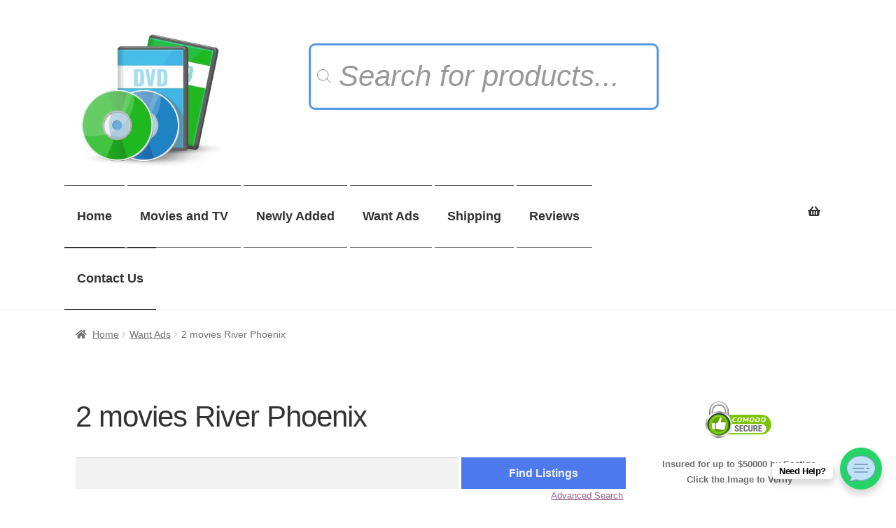

--- FILE ---
content_type: text/html; charset=UTF-8
request_url: https://ioffer-movies.com/want-ads/show-want-ad/8080/2-movies-river-phoenix/all-want-ads/?doing_wp_cron=1686047409.1122820377349853515625
body_size: 26363
content:
<!doctype html>
<html dir="ltr" lang="en-US" prefix="og: https://ogp.me/ns#">
<head>
	<meta name="google-site-verification" content="6R2464P3nyRdVgWO23_gzJzxMr9bLZDh1AnRRpd1Ilw" />
<meta charset="UTF-8">
<meta name="viewport" content="width=device-width, initial-scale=1, maximum-scale=2.0">
<link rel="profile" href="https://gmpg.org/xfn/11">
<link rel="pingback" href="https://ioffer-movies.com/xmlrpc.php">

<title>2 movies River Phoenix | iOffer Movies</title>

		<!-- All in One SEO Pro 4.9.3 - aioseo.com -->
	<meta name="robots" content="max-image-preview:large" />
	<link rel="canonical" href="https://ioffer-movies.com/want-ads/show-want-ad/" />
	<meta name="generator" content="All in One SEO Pro (AIOSEO) 4.9.3" />
		<meta property="og:locale" content="en_US" />
		<meta property="og:site_name" content="iOffer Movies | iOffer Movies and Want Ads" />
		<meta property="og:type" content="article" />
		<meta property="og:title" content="2 movies River Phoenix | iOffer Movies" />
		<meta property="og:url" content="https://ioffer-movies.com/want-ads/show-want-ad/" />
		<meta property="og:image" content="https://ioffer-movies.com/dvd-images/2019/07/cropped-ioffer-movies-logo.jpg" />
		<meta property="og:image:secure_url" content="https://ioffer-movies.com/dvd-images/2019/07/cropped-ioffer-movies-logo.jpg" />
		<meta property="article:published_time" content="2019-07-10T00:00:00+00:00" />
		<meta property="article:modified_time" content="2019-07-10T16:07:51+00:00" />
		<meta name="twitter:card" content="summary_large_image" />
		<meta name="twitter:title" content="2 movies River Phoenix | iOffer Movies" />
		<meta name="twitter:image" content="https://ioffer-movies.com/dvd-images/2019/07/cropped-ioffer-movies-logo.jpg" />
		<script type="application/ld+json" class="aioseo-schema">
			{"@context":"https:\/\/schema.org","@graph":[{"@type":"BreadcrumbList","@id":"https:\/\/ioffer-movies.com\/want-ads\/show-want-ad\/#breadcrumblist","itemListElement":[{"@type":"ListItem","@id":"https:\/\/ioffer-movies.com#listItem","position":1,"name":"Home","item":"https:\/\/ioffer-movies.com","nextItem":{"@type":"ListItem","@id":"https:\/\/ioffer-movies.com\/want-ads\/#listItem","name":"Want Ads"}},{"@type":"ListItem","@id":"https:\/\/ioffer-movies.com\/want-ads\/#listItem","position":2,"name":"Want Ads","item":"https:\/\/ioffer-movies.com\/want-ads\/","nextItem":{"@type":"ListItem","@id":"https:\/\/ioffer-movies.com\/want-ads\/show-want-ad\/#listItem","name":"2 movies River Phoenix"},"previousItem":{"@type":"ListItem","@id":"https:\/\/ioffer-movies.com#listItem","name":"Home"}},{"@type":"ListItem","@id":"https:\/\/ioffer-movies.com\/want-ads\/show-want-ad\/#listItem","position":3,"name":"2 movies River Phoenix","previousItem":{"@type":"ListItem","@id":"https:\/\/ioffer-movies.com\/want-ads\/#listItem","name":"Want Ads"}}]},{"@type":"Organization","@id":"https:\/\/ioffer-movies.com\/#organization","name":"iOffer Movies","description":"iOffer Movies and Want Ads","url":"https:\/\/ioffer-movies.com\/","logo":{"@type":"ImageObject","url":"https:\/\/ioffer-movies.com\/dvd-images\/2019\/07\/cropped-ioffer-movies-logo.jpg","@id":"https:\/\/ioffer-movies.com\/want-ads\/show-want-ad\/#organizationLogo","width":377,"height":328},"image":{"@id":"https:\/\/ioffer-movies.com\/want-ads\/show-want-ad\/#organizationLogo"}},{"@type":"WebPage","@id":"https:\/\/ioffer-movies.com\/want-ads\/show-want-ad\/#webpage","url":"https:\/\/ioffer-movies.com\/want-ads\/show-want-ad\/","name":"2 movies River Phoenix | iOffer Movies","inLanguage":"en-US","isPartOf":{"@id":"https:\/\/ioffer-movies.com\/#website"},"breadcrumb":{"@id":"https:\/\/ioffer-movies.com\/want-ads\/show-want-ad\/#breadcrumblist"},"datePublished":"2019-07-10T00:00:00+00:00","dateModified":"2019-07-10T16:07:51+00:00"},{"@type":"WebSite","@id":"https:\/\/ioffer-movies.com\/#website","url":"https:\/\/ioffer-movies.com\/","name":"iOffer Movies","description":"iOffer Movies and Want Ads","inLanguage":"en-US","publisher":{"@id":"https:\/\/ioffer-movies.com\/#organization"}}]}
		</script>
		<!-- All in One SEO Pro -->

<link rel='dns-prefetch' href='//widget.trustpilot.com' />
<link rel='dns-prefetch' href='//www.google.com' />

<link rel="alternate" type="application/rss+xml" title="iOffer Movies &raquo; Feed" href="https://ioffer-movies.com/feed/" />
<link rel="alternate" type="application/rss+xml" title="iOffer Movies &raquo; Comments Feed" href="https://ioffer-movies.com/comments/feed/" />
<link rel="alternate" title="oEmbed (JSON)" type="application/json+oembed" href="https://ioffer-movies.com/wp-json/oembed/1.0/embed?url=https%3A%2F%2Fioffer-movies.com%2Fwant-ads%2Fshow-want-ad%2F" />
<link rel="alternate" title="oEmbed (XML)" type="text/xml+oembed" href="https://ioffer-movies.com/wp-json/oembed/1.0/embed?url=https%3A%2F%2Fioffer-movies.com%2Fwant-ads%2Fshow-want-ad%2F&#038;format=xml" />
<style id='wp-img-auto-sizes-contain-inline-css' type='text/css'>
img:is([sizes=auto i],[sizes^="auto," i]){contain-intrinsic-size:3000px 1500px}
/*# sourceURL=wp-img-auto-sizes-contain-inline-css */
</style>
<link rel='stylesheet' id='wp-block-library-css' href='https://ioffer-movies.com/inc_folder/css/dist/block-library/style.min.css?ver=6.9' type='text/css' media='all' />
<style id='wp-block-library-theme-inline-css' type='text/css'>
.wp-block-audio :where(figcaption){color:#555;font-size:13px;text-align:center}.is-dark-theme .wp-block-audio :where(figcaption){color:#ffffffa6}.wp-block-audio{margin:0 0 1em}.wp-block-code{border:1px solid #ccc;border-radius:4px;font-family:Menlo,Consolas,monaco,monospace;padding:.8em 1em}.wp-block-embed :where(figcaption){color:#555;font-size:13px;text-align:center}.is-dark-theme .wp-block-embed :where(figcaption){color:#ffffffa6}.wp-block-embed{margin:0 0 1em}.blocks-gallery-caption{color:#555;font-size:13px;text-align:center}.is-dark-theme .blocks-gallery-caption{color:#ffffffa6}:root :where(.wp-block-image figcaption){color:#555;font-size:13px;text-align:center}.is-dark-theme :root :where(.wp-block-image figcaption){color:#ffffffa6}.wp-block-image{margin:0 0 1em}.wp-block-pullquote{border-bottom:4px solid;border-top:4px solid;color:currentColor;margin-bottom:1.75em}.wp-block-pullquote :where(cite),.wp-block-pullquote :where(footer),.wp-block-pullquote__citation{color:currentColor;font-size:.8125em;font-style:normal;text-transform:uppercase}.wp-block-quote{border-left:.25em solid;margin:0 0 1.75em;padding-left:1em}.wp-block-quote cite,.wp-block-quote footer{color:currentColor;font-size:.8125em;font-style:normal;position:relative}.wp-block-quote:where(.has-text-align-right){border-left:none;border-right:.25em solid;padding-left:0;padding-right:1em}.wp-block-quote:where(.has-text-align-center){border:none;padding-left:0}.wp-block-quote.is-large,.wp-block-quote.is-style-large,.wp-block-quote:where(.is-style-plain){border:none}.wp-block-search .wp-block-search__label{font-weight:700}.wp-block-search__button{border:1px solid #ccc;padding:.375em .625em}:where(.wp-block-group.has-background){padding:1.25em 2.375em}.wp-block-separator.has-css-opacity{opacity:.4}.wp-block-separator{border:none;border-bottom:2px solid;margin-left:auto;margin-right:auto}.wp-block-separator.has-alpha-channel-opacity{opacity:1}.wp-block-separator:not(.is-style-wide):not(.is-style-dots){width:100px}.wp-block-separator.has-background:not(.is-style-dots){border-bottom:none;height:1px}.wp-block-separator.has-background:not(.is-style-wide):not(.is-style-dots){height:2px}.wp-block-table{margin:0 0 1em}.wp-block-table td,.wp-block-table th{word-break:normal}.wp-block-table :where(figcaption){color:#555;font-size:13px;text-align:center}.is-dark-theme .wp-block-table :where(figcaption){color:#ffffffa6}.wp-block-video :where(figcaption){color:#555;font-size:13px;text-align:center}.is-dark-theme .wp-block-video :where(figcaption){color:#ffffffa6}.wp-block-video{margin:0 0 1em}:root :where(.wp-block-template-part.has-background){margin-bottom:0;margin-top:0;padding:1.25em 2.375em}
/*# sourceURL=/wp-includes/css/dist/block-library/theme.min.css */
</style>
<style id='classic-theme-styles-inline-css' type='text/css'>
/*! This file is auto-generated */
.wp-block-button__link{color:#fff;background-color:#32373c;border-radius:9999px;box-shadow:none;text-decoration:none;padding:calc(.667em + 2px) calc(1.333em + 2px);font-size:1.125em}.wp-block-file__button{background:#32373c;color:#fff;text-decoration:none}
/*# sourceURL=/wp-includes/css/classic-themes.min.css */
</style>
<link rel='stylesheet' id='aioseo/css/src/vue/standalone/blocks/table-of-contents/global.scss-css' href='https://ioffer-movies.com/pg/all-in-one-seo-pack-pro/dist/Pro/assets/css/table-of-contents/global.e90f6d47.css?ver=4.9.3' type='text/css' media='all' />
<link rel='stylesheet' id='aioseo/css/src/vue/standalone/blocks/pro/recipe/global.scss-css' href='https://ioffer-movies.com/pg/all-in-one-seo-pack-pro/dist/Pro/assets/css/recipe/global.67a3275f.css?ver=4.9.3' type='text/css' media='all' />
<link rel='stylesheet' id='aioseo/css/src/vue/standalone/blocks/pro/product/global.scss-css' href='https://ioffer-movies.com/pg/all-in-one-seo-pack-pro/dist/Pro/assets/css/product/global.61066cfb.css?ver=4.9.3' type='text/css' media='all' />
<link rel='stylesheet' id='storefront-gutenberg-blocks-css' href='https://ioffer-movies.com/st/assets/css/base/gutenberg-blocks.css?ver=2.5.0' type='text/css' media='all' />
<style id='storefront-gutenberg-blocks-inline-css' type='text/css'>

				.wp-block-button__link:not(.has-text-color) {
					color: #f2f2f2;
				}

				.wp-block-button__link:not(.has-text-color):hover,
				.wp-block-button__link:not(.has-text-color):focus,
				.wp-block-button__link:not(.has-text-color):active {
					color: #f2f2f2;
				}

				.wp-block-button__link:not(.has-background) {
					background-color: #4e79ed;
				}

				.wp-block-button__link:not(.has-background):hover,
				.wp-block-button__link:not(.has-background):focus,
				.wp-block-button__link:not(.has-background):active {
					border-color: #3560d4;
					background-color: #3560d4;
				}

				.wp-block-quote footer,
				.wp-block-quote cite,
				.wp-block-quote__citation {
					color: #6d6d6d;
				}

				.wp-block-pullquote cite,
				.wp-block-pullquote footer,
				.wp-block-pullquote__citation {
					color: #6d6d6d;
				}

				.wp-block-image figcaption {
					color: #6d6d6d;
				}

				.wp-block-separator.is-style-dots::before {
					color: #333333;
				}

				.wp-block-file a.wp-block-file__button {
					color: #f2f2f2;
					background-color: #4e79ed;
					border-color: #4e79ed;
				}

				.wp-block-file a.wp-block-file__button:hover,
				.wp-block-file a.wp-block-file__button:focus,
				.wp-block-file a.wp-block-file__button:active {
					color: #f2f2f2;
					background-color: #3560d4;
				}

				.wp-block-code,
				.wp-block-preformatted pre {
					color: #6d6d6d;
				}

				.wp-block-table:not( .is-style-stripes ) tbody tr:nth-child(2n) td {
					background-color: #fdfdfd;
				}

				.wp-block-cover .wp-block-cover__inner-container h1,
				.wp-block-cover .wp-block-cover__inner-container h2,
				.wp-block-cover .wp-block-cover__inner-container h3,
				.wp-block-cover .wp-block-cover__inner-container h4,
				.wp-block-cover .wp-block-cover__inner-container h5,
				.wp-block-cover .wp-block-cover__inner-container h6 {
					color: #000000;
				}
			
/*# sourceURL=storefront-gutenberg-blocks-inline-css */
</style>
<style id='global-styles-inline-css' type='text/css'>
:root{--wp--preset--aspect-ratio--square: 1;--wp--preset--aspect-ratio--4-3: 4/3;--wp--preset--aspect-ratio--3-4: 3/4;--wp--preset--aspect-ratio--3-2: 3/2;--wp--preset--aspect-ratio--2-3: 2/3;--wp--preset--aspect-ratio--16-9: 16/9;--wp--preset--aspect-ratio--9-16: 9/16;--wp--preset--color--black: #000000;--wp--preset--color--cyan-bluish-gray: #abb8c3;--wp--preset--color--white: #ffffff;--wp--preset--color--pale-pink: #f78da7;--wp--preset--color--vivid-red: #cf2e2e;--wp--preset--color--luminous-vivid-orange: #ff6900;--wp--preset--color--luminous-vivid-amber: #fcb900;--wp--preset--color--light-green-cyan: #7bdcb5;--wp--preset--color--vivid-green-cyan: #00d084;--wp--preset--color--pale-cyan-blue: #8ed1fc;--wp--preset--color--vivid-cyan-blue: #0693e3;--wp--preset--color--vivid-purple: #9b51e0;--wp--preset--gradient--vivid-cyan-blue-to-vivid-purple: linear-gradient(135deg,rgb(6,147,227) 0%,rgb(155,81,224) 100%);--wp--preset--gradient--light-green-cyan-to-vivid-green-cyan: linear-gradient(135deg,rgb(122,220,180) 0%,rgb(0,208,130) 100%);--wp--preset--gradient--luminous-vivid-amber-to-luminous-vivid-orange: linear-gradient(135deg,rgb(252,185,0) 0%,rgb(255,105,0) 100%);--wp--preset--gradient--luminous-vivid-orange-to-vivid-red: linear-gradient(135deg,rgb(255,105,0) 0%,rgb(207,46,46) 100%);--wp--preset--gradient--very-light-gray-to-cyan-bluish-gray: linear-gradient(135deg,rgb(238,238,238) 0%,rgb(169,184,195) 100%);--wp--preset--gradient--cool-to-warm-spectrum: linear-gradient(135deg,rgb(74,234,220) 0%,rgb(151,120,209) 20%,rgb(207,42,186) 40%,rgb(238,44,130) 60%,rgb(251,105,98) 80%,rgb(254,248,76) 100%);--wp--preset--gradient--blush-light-purple: linear-gradient(135deg,rgb(255,206,236) 0%,rgb(152,150,240) 100%);--wp--preset--gradient--blush-bordeaux: linear-gradient(135deg,rgb(254,205,165) 0%,rgb(254,45,45) 50%,rgb(107,0,62) 100%);--wp--preset--gradient--luminous-dusk: linear-gradient(135deg,rgb(255,203,112) 0%,rgb(199,81,192) 50%,rgb(65,88,208) 100%);--wp--preset--gradient--pale-ocean: linear-gradient(135deg,rgb(255,245,203) 0%,rgb(182,227,212) 50%,rgb(51,167,181) 100%);--wp--preset--gradient--electric-grass: linear-gradient(135deg,rgb(202,248,128) 0%,rgb(113,206,126) 100%);--wp--preset--gradient--midnight: linear-gradient(135deg,rgb(2,3,129) 0%,rgb(40,116,252) 100%);--wp--preset--font-size--small: 13px;--wp--preset--font-size--medium: 20px;--wp--preset--font-size--large: 36px;--wp--preset--font-size--x-large: 42px;--wp--preset--spacing--20: 0.44rem;--wp--preset--spacing--30: 0.67rem;--wp--preset--spacing--40: 1rem;--wp--preset--spacing--50: 1.5rem;--wp--preset--spacing--60: 2.25rem;--wp--preset--spacing--70: 3.38rem;--wp--preset--spacing--80: 5.06rem;--wp--preset--shadow--natural: 6px 6px 9px rgba(0, 0, 0, 0.2);--wp--preset--shadow--deep: 12px 12px 50px rgba(0, 0, 0, 0.4);--wp--preset--shadow--sharp: 6px 6px 0px rgba(0, 0, 0, 0.2);--wp--preset--shadow--outlined: 6px 6px 0px -3px rgb(255, 255, 255), 6px 6px rgb(0, 0, 0);--wp--preset--shadow--crisp: 6px 6px 0px rgb(0, 0, 0);}:where(.is-layout-flex){gap: 0.5em;}:where(.is-layout-grid){gap: 0.5em;}body .is-layout-flex{display: flex;}.is-layout-flex{flex-wrap: wrap;align-items: center;}.is-layout-flex > :is(*, div){margin: 0;}body .is-layout-grid{display: grid;}.is-layout-grid > :is(*, div){margin: 0;}:where(.wp-block-columns.is-layout-flex){gap: 2em;}:where(.wp-block-columns.is-layout-grid){gap: 2em;}:where(.wp-block-post-template.is-layout-flex){gap: 1.25em;}:where(.wp-block-post-template.is-layout-grid){gap: 1.25em;}.has-black-color{color: var(--wp--preset--color--black) !important;}.has-cyan-bluish-gray-color{color: var(--wp--preset--color--cyan-bluish-gray) !important;}.has-white-color{color: var(--wp--preset--color--white) !important;}.has-pale-pink-color{color: var(--wp--preset--color--pale-pink) !important;}.has-vivid-red-color{color: var(--wp--preset--color--vivid-red) !important;}.has-luminous-vivid-orange-color{color: var(--wp--preset--color--luminous-vivid-orange) !important;}.has-luminous-vivid-amber-color{color: var(--wp--preset--color--luminous-vivid-amber) !important;}.has-light-green-cyan-color{color: var(--wp--preset--color--light-green-cyan) !important;}.has-vivid-green-cyan-color{color: var(--wp--preset--color--vivid-green-cyan) !important;}.has-pale-cyan-blue-color{color: var(--wp--preset--color--pale-cyan-blue) !important;}.has-vivid-cyan-blue-color{color: var(--wp--preset--color--vivid-cyan-blue) !important;}.has-vivid-purple-color{color: var(--wp--preset--color--vivid-purple) !important;}.has-black-background-color{background-color: var(--wp--preset--color--black) !important;}.has-cyan-bluish-gray-background-color{background-color: var(--wp--preset--color--cyan-bluish-gray) !important;}.has-white-background-color{background-color: var(--wp--preset--color--white) !important;}.has-pale-pink-background-color{background-color: var(--wp--preset--color--pale-pink) !important;}.has-vivid-red-background-color{background-color: var(--wp--preset--color--vivid-red) !important;}.has-luminous-vivid-orange-background-color{background-color: var(--wp--preset--color--luminous-vivid-orange) !important;}.has-luminous-vivid-amber-background-color{background-color: var(--wp--preset--color--luminous-vivid-amber) !important;}.has-light-green-cyan-background-color{background-color: var(--wp--preset--color--light-green-cyan) !important;}.has-vivid-green-cyan-background-color{background-color: var(--wp--preset--color--vivid-green-cyan) !important;}.has-pale-cyan-blue-background-color{background-color: var(--wp--preset--color--pale-cyan-blue) !important;}.has-vivid-cyan-blue-background-color{background-color: var(--wp--preset--color--vivid-cyan-blue) !important;}.has-vivid-purple-background-color{background-color: var(--wp--preset--color--vivid-purple) !important;}.has-black-border-color{border-color: var(--wp--preset--color--black) !important;}.has-cyan-bluish-gray-border-color{border-color: var(--wp--preset--color--cyan-bluish-gray) !important;}.has-white-border-color{border-color: var(--wp--preset--color--white) !important;}.has-pale-pink-border-color{border-color: var(--wp--preset--color--pale-pink) !important;}.has-vivid-red-border-color{border-color: var(--wp--preset--color--vivid-red) !important;}.has-luminous-vivid-orange-border-color{border-color: var(--wp--preset--color--luminous-vivid-orange) !important;}.has-luminous-vivid-amber-border-color{border-color: var(--wp--preset--color--luminous-vivid-amber) !important;}.has-light-green-cyan-border-color{border-color: var(--wp--preset--color--light-green-cyan) !important;}.has-vivid-green-cyan-border-color{border-color: var(--wp--preset--color--vivid-green-cyan) !important;}.has-pale-cyan-blue-border-color{border-color: var(--wp--preset--color--pale-cyan-blue) !important;}.has-vivid-cyan-blue-border-color{border-color: var(--wp--preset--color--vivid-cyan-blue) !important;}.has-vivid-purple-border-color{border-color: var(--wp--preset--color--vivid-purple) !important;}.has-vivid-cyan-blue-to-vivid-purple-gradient-background{background: var(--wp--preset--gradient--vivid-cyan-blue-to-vivid-purple) !important;}.has-light-green-cyan-to-vivid-green-cyan-gradient-background{background: var(--wp--preset--gradient--light-green-cyan-to-vivid-green-cyan) !important;}.has-luminous-vivid-amber-to-luminous-vivid-orange-gradient-background{background: var(--wp--preset--gradient--luminous-vivid-amber-to-luminous-vivid-orange) !important;}.has-luminous-vivid-orange-to-vivid-red-gradient-background{background: var(--wp--preset--gradient--luminous-vivid-orange-to-vivid-red) !important;}.has-very-light-gray-to-cyan-bluish-gray-gradient-background{background: var(--wp--preset--gradient--very-light-gray-to-cyan-bluish-gray) !important;}.has-cool-to-warm-spectrum-gradient-background{background: var(--wp--preset--gradient--cool-to-warm-spectrum) !important;}.has-blush-light-purple-gradient-background{background: var(--wp--preset--gradient--blush-light-purple) !important;}.has-blush-bordeaux-gradient-background{background: var(--wp--preset--gradient--blush-bordeaux) !important;}.has-luminous-dusk-gradient-background{background: var(--wp--preset--gradient--luminous-dusk) !important;}.has-pale-ocean-gradient-background{background: var(--wp--preset--gradient--pale-ocean) !important;}.has-electric-grass-gradient-background{background: var(--wp--preset--gradient--electric-grass) !important;}.has-midnight-gradient-background{background: var(--wp--preset--gradient--midnight) !important;}.has-small-font-size{font-size: var(--wp--preset--font-size--small) !important;}.has-medium-font-size{font-size: var(--wp--preset--font-size--medium) !important;}.has-large-font-size{font-size: var(--wp--preset--font-size--large) !important;}.has-x-large-font-size{font-size: var(--wp--preset--font-size--x-large) !important;}
:where(.wp-block-post-template.is-layout-flex){gap: 1.25em;}:where(.wp-block-post-template.is-layout-grid){gap: 1.25em;}
:where(.wp-block-term-template.is-layout-flex){gap: 1.25em;}:where(.wp-block-term-template.is-layout-grid){gap: 1.25em;}
:where(.wp-block-columns.is-layout-flex){gap: 2em;}:where(.wp-block-columns.is-layout-grid){gap: 2em;}
:root :where(.wp-block-pullquote){font-size: 1.5em;line-height: 1.6;}
/*# sourceURL=global-styles-inline-css */
</style>
<link rel='stylesheet' id='edsanimate-animo-css-css' href='https://ioffer-movies.com/pg/animate-it/assets/css/animate-animo.css?ver=6.9' type='text/css' media='all' />
<link rel='stylesheet' id='wpse_89494_style_1-css' href='https://ioffer-movies.com/pg/woocommerce-order-tracking/css/style.css?ver=6.9' type='text/css' media='all' />
<style id='woocommerce-inline-inline-css' type='text/css'>
.woocommerce form .form-row .required { visibility: visible; }
/*# sourceURL=woocommerce-inline-inline-css */
</style>
<link rel='stylesheet' id='wooac-feather-css' href='https://ioffer-movies.com/pg/woo-added-to-cart-notification/assets/libs/feather/feather.css?ver=6.9' type='text/css' media='all' />
<link rel='stylesheet' id='magnific-popup-css' href='https://ioffer-movies.com/pg/woo-added-to-cart-notification/assets/libs/magnific-popup/magnific-popup.css?ver=6.9' type='text/css' media='all' />
<link rel='stylesheet' id='wooac-frontend-css' href='https://ioffer-movies.com/pg/woo-added-to-cart-notification/assets/css/frontend.css?ver=3.1.7' type='text/css' media='all' />
<link rel='stylesheet' id='dgwt-wcas-style-css' href='https://ioffer-movies.com/pg/ajax-search-for-woocommerce-premium/assets/css/style.min.css?ver=1.32.2' type='text/css' media='all' />
<link rel='stylesheet' id='storefront-style-css' href='https://ioffer-movies.com/st/s1.css?ver=2.5.0' type='text/css' media='all' />
<style id='storefront-style-inline-css' type='text/css'>

			.main-navigation ul li a,
			.site-title a,
			ul.menu li a,
			.site-branding h1 a,
			.site-footer .storefront-handheld-footer-bar a:not(.button),
			button.menu-toggle,
			button.menu-toggle:hover,
			.handheld-navigation .dropdown-toggle {
				color: #333333;
			}

			button.menu-toggle,
			button.menu-toggle:hover {
				border-color: #333333;
			}

			.main-navigation ul li a:hover,
			.main-navigation ul li:hover > a,
			.site-title a:hover,
			.site-header ul.menu li.current-menu-item > a {
				color: #747474;
			}

			table th {
				background-color: #f8f8f8;
			}

			table tbody td {
				background-color: #fdfdfd;
			}

			table tbody tr:nth-child(2n) td,
			fieldset,
			fieldset legend {
				background-color: #fbfbfb;
			}

			.site-header,
			.secondary-navigation ul ul,
			.main-navigation ul.menu > li.menu-item-has-children:after,
			.secondary-navigation ul.menu ul,
			.storefront-handheld-footer-bar,
			.storefront-handheld-footer-bar ul li > a,
			.storefront-handheld-footer-bar ul li.search .site-search,
			button.menu-toggle,
			button.menu-toggle:hover {
				background-color: #ffffff;
			}

			p.site-description,
			.site-header,
			.storefront-handheld-footer-bar {
				color: #404040;
			}

			button.menu-toggle:after,
			button.menu-toggle:before,
			button.menu-toggle span:before {
				background-color: #333333;
			}

			h1, h2, h3, h4, h5, h6 {
				color: #333333;
			}

			.widget h1 {
				border-bottom-color: #333333;
			}

			body,
			.secondary-navigation a {
				color: #6d6d6d;
			}

			.widget-area .widget a,
			.hentry .entry-header .posted-on a,
			.hentry .entry-header .post-author a,
			.hentry .entry-header .post-comments a,
			.hentry .entry-header .byline a {
				color: #727272;
			}

			a {
				color: #96588a;
			}

			a:focus,
			button:focus,
			.button.alt:focus,
			input:focus,
			textarea:focus,
			input[type="button"]:focus,
			input[type="reset"]:focus,
			input[type="submit"]:focus,
			input[type="email"]:focus,
			input[type="tel"]:focus,
			input[type="url"]:focus,
			input[type="password"]:focus,
			input[type="search"]:focus {
				outline-color: #96588a;
			}

			button, input[type="button"], input[type="reset"], input[type="submit"], .button, .widget a.button {
				background-color: #4e79ed;
				border-color: #4e79ed;
				color: #f2f2f2;
			}

			button:hover, input[type="button"]:hover, input[type="reset"]:hover, input[type="submit"]:hover, .button:hover, .widget a.button:hover {
				background-color: #3560d4;
				border-color: #3560d4;
				color: #f2f2f2;
			}

			button.alt, input[type="button"].alt, input[type="reset"].alt, input[type="submit"].alt, .button.alt, .widget-area .widget a.button.alt {
				background-color: #73abf4;
				border-color: #73abf4;
				color: #ffffff;
			}

			button.alt:hover, input[type="button"].alt:hover, input[type="reset"].alt:hover, input[type="submit"].alt:hover, .button.alt:hover, .widget-area .widget a.button.alt:hover {
				background-color: #5a92db;
				border-color: #5a92db;
				color: #ffffff;
			}

			.pagination .page-numbers li .page-numbers.current {
				background-color: #e6e6e6;
				color: #636363;
			}

			#comments .comment-list .comment-content .comment-text {
				background-color: #f8f8f8;
			}

			.site-footer {
				background-color: #f0f0f0;
				color: #6d6d6d;
			}

			.site-footer a:not(.button) {
				color: #333333;
			}

			.site-footer h1, .site-footer h2, .site-footer h3, .site-footer h4, .site-footer h5, .site-footer h6 {
				color: #333333;
			}

			.page-template-template-homepage.has-post-thumbnail .type-page.has-post-thumbnail .entry-title {
				color: #000000;
			}

			.page-template-template-homepage.has-post-thumbnail .type-page.has-post-thumbnail .entry-content {
				color: #000000;
			}

			@media screen and ( min-width: 768px ) {
				.secondary-navigation ul.menu a:hover {
					color: #595959;
				}

				.secondary-navigation ul.menu a {
					color: #404040;
				}

				.main-navigation ul.menu ul.sub-menu,
				.main-navigation ul.nav-menu ul.children {
					background-color: #f0f0f0;
				}

				.site-header {
					border-bottom-color: #f0f0f0;
				}
			}
/*# sourceURL=storefront-style-inline-css */
</style>
<link rel='stylesheet' id='storefront-icons-css' href='https://ioffer-movies.com/st/assets/css/base/icons.css?ver=2.5.0' type='text/css' media='all' />

<link rel='stylesheet' id='storefront-woocommerce-style-css' href='https://ioffer-movies.com/st/assets/css/woocommerce/woocommerce.css?ver=2.5.0' type='text/css' media='all' />
<style id='storefront-woocommerce-style-inline-css' type='text/css'>

			a.cart-contents,
			.site-header-cart .widget_shopping_cart a {
				color: #333333;
			}

			a.cart-contents:hover,
			.site-header-cart .widget_shopping_cart a:hover,
			.site-header-cart:hover > li > a {
				color: #747474;
			}

			table.cart td.product-remove,
			table.cart td.actions {
				border-top-color: #ffffff;
			}

			.storefront-handheld-footer-bar ul li.cart .count {
				background-color: #333333;
				color: #ffffff;
				border-color: #ffffff;
			}

			.woocommerce-tabs ul.tabs li.active a,
			ul.products li.product .price,
			.onsale,
			.widget_search form:before,
			.widget_product_search form:before {
				color: #6d6d6d;
			}

			.woocommerce-breadcrumb a,
			a.woocommerce-review-link,
			.product_meta a {
				color: #727272;
			}

			.onsale {
				border-color: #6d6d6d;
			}

			.star-rating span:before,
			.quantity .plus, .quantity .minus,
			p.stars a:hover:after,
			p.stars a:after,
			.star-rating span:before,
			#payment .payment_methods li input[type=radio]:first-child:checked+label:before {
				color: #96588a;
			}

			.widget_price_filter .ui-slider .ui-slider-range,
			.widget_price_filter .ui-slider .ui-slider-handle {
				background-color: #96588a;
			}

			.order_details {
				background-color: #f8f8f8;
			}

			.order_details > li {
				border-bottom: 1px dotted #e3e3e3;
			}

			.order_details:before,
			.order_details:after {
				background: -webkit-linear-gradient(transparent 0,transparent 0),-webkit-linear-gradient(135deg,#f8f8f8 33.33%,transparent 33.33%),-webkit-linear-gradient(45deg,#f8f8f8 33.33%,transparent 33.33%)
			}

			#order_review {
				background-color: #ffffff;
			}

			#payment .payment_methods > li .payment_box,
			#payment .place-order {
				background-color: #fafafa;
			}

			#payment .payment_methods > li:not(.woocommerce-notice) {
				background-color: #f5f5f5;
			}

			#payment .payment_methods > li:not(.woocommerce-notice):hover {
				background-color: #f0f0f0;
			}

			.woocommerce-pagination .page-numbers li .page-numbers.current {
				background-color: #e6e6e6;
				color: #636363;
			}

			.onsale,
			.woocommerce-pagination .page-numbers li .page-numbers:not(.current) {
				color: #6d6d6d;
			}

			p.stars a:before,
			p.stars a:hover~a:before,
			p.stars.selected a.active~a:before {
				color: #6d6d6d;
			}

			p.stars.selected a.active:before,
			p.stars:hover a:before,
			p.stars.selected a:not(.active):before,
			p.stars.selected a.active:before {
				color: #96588a;
			}

			.single-product div.product .woocommerce-product-gallery .woocommerce-product-gallery__trigger {
				background-color: #4e79ed;
				color: #f2f2f2;
			}

			.single-product div.product .woocommerce-product-gallery .woocommerce-product-gallery__trigger:hover {
				background-color: #3560d4;
				border-color: #3560d4;
				color: #f2f2f2;
			}

			.button.added_to_cart:focus,
			.button.wc-forward:focus {
				outline-color: #96588a;
			}

			.added_to_cart, .site-header-cart .widget_shopping_cart a.button {
				background-color: #4e79ed;
				border-color: #4e79ed;
				color: #f2f2f2;
			}

			.added_to_cart:hover, .site-header-cart .widget_shopping_cart a.button:hover {
				background-color: #3560d4;
				border-color: #3560d4;
				color: #f2f2f2;
			}

			.added_to_cart.alt, .added_to_cart, .widget a.button.checkout {
				background-color: #73abf4;
				border-color: #73abf4;
				color: #ffffff;
			}

			.added_to_cart.alt:hover, .added_to_cart:hover, .widget a.button.checkout:hover {
				background-color: #5a92db;
				border-color: #5a92db;
				color: #ffffff;
			}

			.button.loading {
				color: #4e79ed;
			}

			.button.loading:hover {
				background-color: #4e79ed;
			}

			.button.loading:after {
				color: #f2f2f2;
			}

			@media screen and ( min-width: 768px ) {
				.site-header-cart .widget_shopping_cart,
				.site-header .product_list_widget li .quantity {
					color: #404040;
				}

				.site-header-cart .widget_shopping_cart .buttons,
				.site-header-cart .widget_shopping_cart .total {
					background-color: #f5f5f5;
				}

				.site-header-cart .widget_shopping_cart {
					background-color: #f0f0f0;
				}
			}
				.storefront-product-pagination a {
					color: #6d6d6d;
					background-color: #ffffff;
				}
				.storefront-sticky-add-to-cart {
					color: #6d6d6d;
					background-color: #ffffff;
				}

				.storefront-sticky-add-to-cart a:not(.button) {
					color: #333333;
				}
/*# sourceURL=storefront-woocommerce-style-inline-css */
</style>
<link rel='stylesheet' id='storefront-woocommerce-brands-style-css' href='https://ioffer-movies.com/st/assets/css/woocommerce/extensions/brands.css?ver=2.5.0' type='text/css' media='all' />
<link rel='stylesheet' id='awpcp-lightgallery-css' href='https://ioffer-movies.com/pg/another-wordpress-classifieds-plugin/resources/vendors/lightgallery/css/lightgallery.min.css?ver=1.2.22' type='text/css' media='all' />
<link rel='stylesheet' id='awpcp-font-awesome-css' href='https://ioffer-movies.com/pg/another-wordpress-classifieds-plugin/resources/vendors/fontawesome/css/all.min.css?ver=5.2.0' type='text/css' media='all' />
<link rel='stylesheet' id='awpcp-frontend-style-css' href='https://ioffer-movies.com/pg/another-wordpress-classifieds-plugin/resources/css/awpcpstyle.css?ver=4.4.3' type='text/css' media='all' />
<link rel='stylesheet' id='frontend_style-css' href='https://ioffer-movies.com/pg/woocommerce-product-enquiry-2/assets/css/frontend_style.css?ver=1.0.3' type='text/css' media='' />
<link rel='stylesheet' id='fancybox-style-css' href='https://ioffer-movies.com/pg/woocommerce-product-enquiry-2/assets/css/jquery.fancybox.min.css?ver=3.3.5' type='text/css' media='' />
<script type="text/javascript" src="https://ioffer-movies.com/?bulkgate-asynchronous=asset" id="bulkgate-asynchronous-asset-js" async="async"></script>
<script type="text/javascript" id="jquery-core-js-extra">
/* <![CDATA[ */
var xlwcty = {"ajax_url":"https://ioffer-movies.com/zz/admin-ajax.php","version":"2.23.0","wc_version":"10.4.3"};
//# sourceURL=jquery-core-js-extra
/* ]]> */
</script>
<script type="text/javascript" src="https://ioffer-movies.com/inc_folder/js/jquery/jquery.min.js?ver=3.7.1" id="jquery-core-js"></script>
<script type="text/javascript" id="tp-js-js-extra">
/* <![CDATA[ */
var trustpilot_settings = {"key":"Tfia9TkfUXildwAV","TrustpilotScriptUrl":"https://invitejs.trustpilot.com/tp.min.js","IntegrationAppUrl":"//ecommscript-integrationapp.trustpilot.com","PreviewScriptUrl":"//ecommplugins-scripts.trustpilot.com/v2.1/js/preview.min.js","PreviewCssUrl":"//ecommplugins-scripts.trustpilot.com/v2.1/css/preview.min.css","PreviewWPCssUrl":"//ecommplugins-scripts.trustpilot.com/v2.1/css/preview_wp.css","WidgetScriptUrl":"//widget.trustpilot.com/bootstrap/v5/tp.widget.bootstrap.min.js"};
//# sourceURL=tp-js-js-extra
/* ]]> */
</script>
<script type="text/javascript" src="https://ioffer-movies.com/pg/trustpilot-reviews/review/assets/js/headerScript.min.js?ver=1.0&#039; async=&#039;async" id="tp-js-js"></script>
<script type="text/javascript" src="//widget.trustpilot.com/bootstrap/v5/tp.widget.bootstrap.min.js?ver=1.0&#039; async=&#039;async" id="widget-bootstrap-js"></script>
<script type="text/javascript" id="trustbox-js-extra">
/* <![CDATA[ */
var trustbox_settings = {"page":null,"sku":null,"name":null};
var trustpilot_trustbox_settings = {"trustboxes":[{"enabled":"enabled","snippet":"[base64]","customizations":"[base64]","page":"landing","position":"before","corner":"top: #{Y}px; left: #{X}px;","paddingx":"0","paddingy":"0","xpaths":"WyJpZChcImNvbG9waG9uXCIpL0RJVlsxXS9ESVZbMV0iLCIvL0RJVltAY2xhc3M9XCJmb290ZXItd2lkZ2V0cyByb3ctMSBjb2wtNCBmaXhcIl0iLCIvSFRNTFsxXS9CT0RZWzFdL0RJVlsxXS9GT09URVJbMV0vRElWWzFdL0RJVlsxXSJd","sku":"","name":"Das Karussell des Todes 1996 with English Subtitles","widgetName":"Micro Review Count","uuid":"576a085b-5cba-a2ae-cd18-be9dc4606ca8","error":null},{"enabled":"enabled","snippet":"[base64]","customizations":"[base64]","page":"category","position":"before","corner":"top: #{Y}px; left: #{X}px;","paddingx":"0","paddingy":"0","xpaths":"WyJpZChcImNvbG9waG9uXCIpL0RJVlsxXS9ESVZbMV0iLCIvL0RJVltAY2xhc3M9XCJmb290ZXItd2lkZ2V0cyByb3ctMSBjb2wtNCBmaXhcIl0iLCIvSFRNTFsxXS9CT0RZWzFdL0RJVlsxXS9GT09URVJbMV0vRElWWzFdL0RJVlsxXSJd","sku":"","name":"Das Karussell des Todes 1996 with English Subtitles","widgetName":"Micro Review Count","uuid":"8b74a3f7-cc74-1c37-5bdb-22c048479eb4","error":null},{"enabled":"enabled","snippet":"[base64]","customizations":"[base64]","page":"product","position":"before","corner":"top: #{Y}px; left: #{X}px;","paddingx":"0","paddingy":"0","xpaths":"WyJpZChcImNvbG9waG9uXCIpL0RJVlsxXS9ESVZbMV0iLCIvL0RJVltAY2xhc3M9XCJmb290ZXItd2lkZ2V0cyByb3ctMSBjb2wtNCBmaXhcIl0iLCIvSFRNTFsxXS9CT0RZWzFdL0RJVlsxXS9GT09URVJbMV0vRElWWzFdL0RJVlsxXSJd","sku":"","name":"Das Karussell des Todes 1996 with English Subtitles","widgetName":"Micro Review Count","uuid":"1689a8dd-1cae-e0df-db56-1199fcf0ccc0","error":null}]};
//# sourceURL=trustbox-js-extra
/* ]]> */
</script>
<script type="text/javascript" src="https://ioffer-movies.com/pg/trustpilot-reviews/review/assets/js/trustBoxScript.min.js?ver=1.0&#039; async=&#039;async" id="trustbox-js"></script>
<script type="text/javascript" src="https://ioffer-movies.com/pg/woocommerce/assets/js/jquery-blockui/jquery.blockUI.min.js?ver=2.7.0-wc.10.4.3" id="wc-jquery-blockui-js" defer="defer" data-wp-strategy="defer"></script>
<script type="text/javascript" id="wc-add-to-cart-js-extra">
/* <![CDATA[ */
var wc_add_to_cart_params = {"ajax_url":"/zz/admin-ajax.php","wc_ajax_url":"/?wc-ajax=%%endpoint%%","i18n_view_cart":"View cart","cart_url":"https://ioffer-movies.com/cart/","is_cart":"","cart_redirect_after_add":"no"};
//# sourceURL=wc-add-to-cart-js-extra
/* ]]> */
</script>
<script type="text/javascript" src="https://ioffer-movies.com/pg/woocommerce/assets/js/frontend/add-to-cart.min.js?ver=10.4.3" id="wc-add-to-cart-js" defer="defer" data-wp-strategy="defer"></script>
<script type="text/javascript" src="https://ioffer-movies.com/pg/woocommerce/assets/js/js-cookie/js.cookie.min.js?ver=2.1.4-wc.10.4.3" id="wc-js-cookie-js" data-wp-strategy="defer"></script>
<script type="text/javascript" id="woocommerce-js-extra">
/* <![CDATA[ */
var woocommerce_params = {"ajax_url":"/zz/admin-ajax.php","wc_ajax_url":"/?wc-ajax=%%endpoint%%","i18n_password_show":"Show password","i18n_password_hide":"Hide password"};
//# sourceURL=woocommerce-js-extra
/* ]]> */
</script>
<script type="text/javascript" src="https://ioffer-movies.com/pg/woocommerce/assets/js/frontend/woocommerce.min.js?ver=10.4.3" id="woocommerce-js" defer="defer" data-wp-strategy="defer"></script>
<link rel="https://api.w.org/" href="https://ioffer-movies.com/wp-json/" /><link rel="alternate" title="JSON" type="application/json" href="https://ioffer-movies.com/wp-json/wp/v2/pages/5679" /><link rel="EditURI" type="application/rsd+xml" title="RSD" href="https://ioffer-movies.com/xmlrpc.php?rsd" />
<link rel='shortlink' href='https://ioffer-movies.com/?p=5679' />
		<style>
			.dgwt-wcas-ico-magnifier,.dgwt-wcas-ico-magnifier-handler{max-width:20px}.dgwt-wcas-search-wrapp{max-width:600px}.dgwt-wcas-search-wrapp .dgwt-wcas-sf-wrapp input[type=search].dgwt-wcas-search-input,.dgwt-wcas-search-wrapp .dgwt-wcas-sf-wrapp input[type=search].dgwt-wcas-search-input:hover,.dgwt-wcas-search-wrapp .dgwt-wcas-sf-wrapp input[type=search].dgwt-wcas-search-input:focus{border-color:#3abc45}		</style>
			<noscript><style>.woocommerce-product-gallery{ opacity: 1 !important; }</style></noscript>
	<link rel='canonical' href='https://ioffer-movies.com/want-ads/show-want-ad/8080/2-movies-river-phoenix/all-want-ads/' />
<!-- START - AWP Classifieds Plugin Basic meta tags -->
<meta name="title" content="2 movies River Phoenix">
<meta name="description" content="Forgot to add this two too the last ad: I love you to death The thing called love">
<!-- END - AWP Classifieds Plugin Basic meta tags -->
<!-- START - AWP Classifieds Plugin Open Graph meta tags -->
<meta property="og:type" content="article">
<meta property="og:url" content="https://ioffer-movies.com/want-ads/show-want-ad/8080/2-movies-river-phoenix/all-want-ads/">
<meta property="og:title" content="2 movies River Phoenix">
<meta property="og:description" content="Forgot to add this two too the last ad: I love you to death The thing called love">
<meta property="article:published_time" content="2019-11-04T00:00:00+00:00">
<meta property="article:modified_time" content="2019-11-08T00:00:00+00:00">
<meta property="og:image" content="https://ioffer-movies.com/pg/another-wordpress-classifieds-plugin/resources/images/adhasnoimage.png">
<link rel="image_src" href="https://ioffer-movies.com/pg/another-wordpress-classifieds-plugin/resources/images/adhasnoimage.png">
<!-- END - AWP Classifieds Plugin Open Graph meta tags -->
<link rel="icon" href="https://ioffer-movies.com/dvd-images/2019/07/ioffer-movies-logo-64x64.jpg" sizes="32x32" />
<link rel="icon" href="https://ioffer-movies.com/dvd-images/2019/07/ioffer-movies-logo-300x300.jpg" sizes="192x192" />
<link rel="apple-touch-icon" href="https://ioffer-movies.com/dvd-images/2019/07/ioffer-movies-logo-300x300.jpg" />
<meta name="msapplication-TileImage" content="https://ioffer-movies.com/dvd-images/2019/07/ioffer-movies-logo-300x300.jpg" />
<style id="yellow-pencil">
/*
	The following CSS codes are created by the YellowPencil plugin.
	https://yellowpencil.waspthemes.com/
*/
#masthead .col-full .dgwt-wcas-sf-wrapp{position:relative;right:500px;height:105px;width:500px;top:20px;}#masthead .col-full .dgwt-wcas-ico-magnifier{top:-10px;}#masthead .col-full input[type=search]{border-width:3px;height:95px;border-top-left-radius:9px;border-top-right-radius:9px;border-bottom-left-radius:9px;border-bottom-right-radius:9px;font-size:42px;border-color:#5399e8;color:#0c0c0c;}#menu-top-menu .menu-item a{font-size:18px;font-weight:600;border-top-left-radius:0px;border-style:none;border-top-style:solid;border-bottom-style:solid;border-bottom-width:1px;border-top-width:1px;}#menu-top-menu .menu-item a:hover{font-size:18px;font-weight:600;border-top-left-radius:0px;border-style:none;border-top-style:solid;border-bottom-style:solid;border-left-style:solid;border-right-style:solid;background-color:#d8e7ed;border-left-width:1px;border-right-width:1px;}.site-branding .custom-logo-link img{opacity:0.88;-webkit-filter:blur(0.21px);filter:blur(0.21px);}.hentry h2 a{color:#474747;font-size:42px;border-color:#8ccced;border-width:3px;border-style:solid;border-top-right-radius:5px;border-top-left-radius:5px;border-bottom-right-radius:5px;border-bottom-left-radius:5px;padding-right:14px;padding-left:14px;padding-top:14px;padding-bottom:14px;background-color: #efefef;}.hentry h2 a:hover{background-color: #c1ddeb;border-color:#8ccced;}.col-full #primary #main .hentry .entry-content h2 a{text-decoration:none !important;}.products .product .add_to_cart_button{background-color:#7fa4f0;font-size:15px;}#tab-description{border-style:solid;border-width:4px;border-color:#ced9f2;padding-left:14px;padding-top:13px;text-align:left;border-bottom-left-radius:9px;border-top-right-radius:9px;border-top-left-radius:9px;border-bottom-right-radius:9px;}#tab-description h2{text-transform:none;font-weight:600;}#billing_address_2{position:relative;top:24px;display:inline;}.term-description h2 strong{font-style:normal;text-align:center;margin-right:117px;margin-left:112px;padding-top:5px;padding-bottom:5px;border-width:3px;border-style:solid;border-color:#98c5e0;padding-right:5px;padding-left:5px;border-top-left-radius:11px;border-top-right-radius:11px;border-bottom-left-radius:11px;border-bottom-right-radius:11px;}.term-description h4 strong{margin-left:30%;border-width:2px;border-style:solid;border-color:#7c81ed;padding-left:6px;padding-right:6px;padding-top:6px;padding-bottom:6px;border-top-left-radius:5px;border-top-right-radius:5px;border-bottom-left-radius:5px;border-bottom-right-radius:5px;}.term-description tr td{border-left-width:3px;border-left-style:solid !important;border-bottom-style:solid;border-style:none;font-size:18px;position:relative;}#wpsc_create_ticket_submit{font-size:22px !important;left:193px !important;}#wpsc_frm_create_ticket .wpsc_form_field label{font-size:18px;margin-top:16px;}#wpsc_frm_create_ticket .wpsc_form_field p{display: none;}#masthead{background-color:#ffffff;}.woocommerce-products-header .term-description p{-webkit-transform:translatex(0px) translatey(0px);-ms-transform:translatex(0px) translatey(0px);transform:translatex(0px) translatey(0px);border-style:solid;border-width:1px;-webkit-column-count:1;column-count:1;font-weight:600;position:static;height:42px;padding-right:0px;padding-left:0px;padding-top:0px;padding-bottom:0px;}#page #content .col-full #primary #main .woocommerce-products-header .term-description p{font-size:21px !important;}@media (min-width:768px){.woocommerce-products-header .term-description p{font-size:19px;font-size:19px;}#wpsc_frm_create_ticket .wpsc_form_field p{font-size:17px;font-size:17px;}}.xmas_shipping{line-height:1.4em;font-size:22px;background-color:#95e584;border-width:2px;border-style:solid;padding-top:10px;padding-bottom:10px;letter-spacing:-0.3px;border-color:#9e9898;border-top-right-radius:8px;border-top-left-radius:8px;border-bottom-left-radius:8px;border-bottom-right-radius:8px;width:70%;}
</style><noscript><style>.perfmatters-lazy[data-src]{display:none !important;}</style></noscript></head>

<body class="wp-singular page-template-default page page-id-5679 page-child parent-pageid-5678 wp-custom-logo wp-embed-responsive wp-theme-storefront theme-storefront non-logged-in woocommerce-no-js storefront-align-wide right-sidebar woocommerce-active">


<div id="page" class="hfeed site">
	
	<header id="masthead" class="site-header" role="banner" style="">

		<div class="col-full">		<a class="skip-link screen-reader-text" href="#site-navigation">Skip to navigation</a>
		<a class="skip-link screen-reader-text" href="#content">Skip to content</a>
				<div class="site-branding">
			<a href="https://ioffer-movies.com/" class="custom-logo-link" rel="home"><img width="377" height="328" src="https://ioffer-movies.com/dvd-images/2019/07/cropped-ioffer-movies-logo.jpg" class="custom-logo" alt="iOffer Movies" decoding="async" fetchpriority="high" srcset="https://ioffer-movies.com/dvd-images/2019/07/cropped-ioffer-movies-logo.jpg 377w, https://ioffer-movies.com/dvd-images/2019/07/cropped-ioffer-movies-logo-300x261.jpg 300w, https://ioffer-movies.com/dvd-images/2019/07/cropped-ioffer-movies-logo-64x56.jpg 64w" sizes="(max-width: 377px) 100vw, 377px" /></a>		</div>
					<div class="site-search">
				<div  class="dgwt-wcas-search-wrapp dgwt-wcas-no-submit woocommerce dgwt-wcas-style-solaris js-dgwt-wcas-layout-classic dgwt-wcas-layout-classic js-dgwt-wcas-mobile-overlay-enabled">
		<form class="dgwt-wcas-search-form" role="search" action="https://ioffer-movies.com/" method="get">
		<div class="dgwt-wcas-sf-wrapp">
							<svg
					class="dgwt-wcas-ico-magnifier" xmlns="http://www.w3.org/2000/svg"
					xmlns:xlink="http://www.w3.org/1999/xlink" x="0px" y="0px"
					viewBox="0 0 51.539 51.361" xml:space="preserve">
					<path 						d="M51.539,49.356L37.247,35.065c3.273-3.74,5.272-8.623,5.272-13.983c0-11.742-9.518-21.26-21.26-21.26 S0,9.339,0,21.082s9.518,21.26,21.26,21.26c5.361,0,10.244-1.999,13.983-5.272l14.292,14.292L51.539,49.356z M2.835,21.082 c0-10.176,8.249-18.425,18.425-18.425s18.425,8.249,18.425,18.425S31.436,39.507,21.26,39.507S2.835,31.258,2.835,21.082z"/>
				</svg>
							<label class="screen-reader-text"
				for="dgwt-wcas-search-input-1">
				Products search			</label>

			<input
				id="dgwt-wcas-search-input-1"
				type="search"
				class="dgwt-wcas-search-input"
				name="s"
				value=""
				placeholder="Search for products..."
				autocomplete="off"
							/>
			<div class="dgwt-wcas-preloader"></div>

			<div class="dgwt-wcas-voice-search"></div>

			
			<input type="hidden" name="post_type" value="product"/>
			<input type="hidden" name="dgwt_wcas" value="1"/>

			
					</div>
	</form>
</div>
			</div>
			</div><div class="storefront-primary-navigation"><div class="col-full">		<nav id="site-navigation" class="main-navigation" role="navigation" aria-label="Primary Navigation">
		<button class="menu-toggle" aria-controls="site-navigation" aria-expanded="false"><span>Menu</span></button>
			<div class="primary-navigation"><ul id="menu-top-menu" class="menu"><li id="menu-item-5625" class="menu-item menu-item-type-custom menu-item-object-custom menu-item-home menu-item-5625"><a href="https://ioffer-movies.com">Home</a></li>
<li id="menu-item-5655" class="menu-item menu-item-type-custom menu-item-object-custom menu-item-5655"><a href="https://ioffer-movies.com/tv-series-and-movies/">Movies and TV</a></li>
<li id="menu-item-5629" class="menu-item menu-item-type-post_type menu-item-object-page menu-item-5629"><a href="https://ioffer-movies.com/newly-added/">Newly Added</a></li>
<li id="menu-item-5703" class="menu-item menu-item-type-post_type menu-item-object-page menu-item-5703"><a href="https://ioffer-movies.com/want-ads/browse-want-ads/">Want Ads</a></li>
<li id="menu-item-5627" class="menu-item menu-item-type-post_type menu-item-object-page menu-item-5627"><a href="https://ioffer-movies.com/shipping/">Shipping</a></li>
<li id="menu-item-7138" class="menu-item menu-item-type-post_type menu-item-object-page menu-item-7138"><a href="https://ioffer-movies.com/reviews/">Reviews</a></li>
<li id="menu-item-5626" class="menu-item menu-item-type-post_type menu-item-object-page menu-item-5626"><a href="https://ioffer-movies.com/contact-us/">Contact Us</a></li>
</ul></div><div class="handheld-navigation"><ul id="menu-mobile-menu" class="menu"><li id="menu-item-6562" class="menu-item menu-item-type-post_type menu-item-object-page menu-item-6562"><a href="https://ioffer-movies.com/search/">Search</a></li>
<li id="menu-item-6567" class="menu-item menu-item-type-post_type menu-item-object-page menu-item-6567"><a href="https://ioffer-movies.com/newly-added/">Newly Added</a></li>
<li id="menu-item-7194" class="menu-item menu-item-type-custom menu-item-object-custom menu-item-7194"><a href="https://ioffer-movies.com/tv-series-and-movies/">Movies and Television</a></li>
<li id="menu-item-119001" class="menu-item menu-item-type-post_type menu-item-object-page menu-item-119001"><a href="https://ioffer-movies.com/all-categories/">All Categories</a></li>
<li id="menu-item-6565" class="menu-item menu-item-type-post_type menu-item-object-page menu-item-6565"><a href="https://ioffer-movies.com/want-ads/browse-want-ads/">Browse Want Ads</a></li>
<li id="menu-item-7137" class="menu-item menu-item-type-post_type menu-item-object-page menu-item-7137"><a href="https://ioffer-movies.com/reviews/">Reviews</a></li>
<li id="menu-item-6564" class="menu-item menu-item-type-post_type menu-item-object-page menu-item-6564"><a href="https://ioffer-movies.com/contact-us/">Contact Us</a></li>
</ul></div>		</nav><!-- #site-navigation -->
				<ul id="site-header-cart" class="site-header-cart menu">
			<li class="">
							<a class="cart-contents" href="https://ioffer-movies.com/cart/" title="View your shopping cart">
								 <span class="count"></span>
			</a>
					</li>
			<li>
				<div class="widget woocommerce widget_shopping_cart"><div class="widget_shopping_cart_content"></div></div>			</li>
		</ul>
			</div></div>
	</header><!-- #masthead -->

	<div class="storefront-breadcrumb"><div class="col-full"><nav class="woocommerce-breadcrumb"><a href="https://ioffer-movies.com">Home</a><span class="breadcrumb-separator"> / </span><a href="https://ioffer-movies.com/want-ads/">Want Ads</a><span class="breadcrumb-separator"> / </span>2 movies River Phoenix</nav></div></div>
	<div id="content" class="site-content" tabindex="-1">
		<div class="col-full">

		<div class="woocommerce"></div>
	<div id="primary" class="content-area">
		<main id="main" class="site-main" role="main">

			
<article id="post-5679" class="post-5679 page type-page status-publish hentry">
			<header class="entry-header">
			<h1 class="entry-title">2 movies River Phoenix</h1>		</header><!-- .entry-header -->
				<div class="entry-content">
			<div id="classiwrapper">
<div class="awpcp-classifieds-search-bar" data-breakpoints='{"tiny": [0,450]}' data-breakpoints-class-prefix="awpcp-classifieds-search-bar">
    <form action="https://ioffer-movies.com/want-ads/search-want-ads/" method="get">
                <input type="hidden" name="awpcp-step" value="dosearch" />
        <div class="awpcp-classifieds-search-bar--query-field">
            <label class="screen-reader-text" for="awpcp-search-query-field">Search for:</label>
            <input id="awpcp-search-query-field" type="text" name="keywordphrase" />
        </div>
        <div class="awpcp-classifieds-search-bar--submit-button">
            <input class="button" type="submit" value="Find Listings" />
        </div>
        <div class="awpcp-classifieds-search-bar--advanced-search-link"><a href="https://ioffer-movies.com/want-ads/search-want-ads/">Advanced Search </a></div>
    </form>
</div>
<ul class="awpcp-classifieds-menu awpcp-clearfix" data-breakpoints='{"tiny": [0,400], "small": [400,500]}' data-breakpoints-class-prefix="awpcp-classifieds-menu">
    <li class="awpcp-classifieds-menu--menu-item awpcp-classifieds-menu--post-listing-menu-item">
        <a class="awpcp-classifieds-menu--menu-item-link button" href="https://ioffer-movies.com/want-ads/place-want-ad">Place Want Ad</a>
    </li>
    <li class="awpcp-classifieds-menu--menu-item awpcp-classifieds-menu--browse-listings-menu-item">
        <a class="awpcp-classifieds-menu--menu-item-link button" href="https://ioffer-movies.com/want-ads/browse-want-ads">Browse Want Ads</a>
    </li>
</ul>
<div id="showawpcpadpage">
								<div class="awpcp-title">Looking for <a href="https://ioffer-movies.com/want-ads/show-want-ad/8080/2-movies-river-phoenix/all-want-ads/">2 movies River Phoenix</a></div><br/>
								<div class="showawpcpadpage">
									
									<div class="awpcp-subtitle">Contact Information</div>
									Amanda  already received a reply to this Want Ad.<br/>
If you're also looking for <font style="pointer-events: none;cursor: default;text-decoration:none"><a href="https://ioffer-movies.com/want-ads/show-want-ad/8080/2-movies-river-phoenix/all-want-ads/">2 movies River Phoenix</a></font> , <a href="/contact-us/?"><font color="green"><b>Let Us Know Here</b></font></a>
									
									
									
								</div>
								
								
								<div class="fixfloat"></div>
								
								<div class="showawpcpadpage">
									<div class="awpcp-subtitle">More Information</div>
									<p>Forgot to add this two too the last ad:</p>
<p>I love you to death<br />
The thing called love</p>

								</div>
								
								<div class="fixfloat"></div>
								<div id="displayimagethumbswrapper">
									<div id="displayimagethumbs">
										<ul>
											
										</ul>
									</div>
								</div>
								<span class="fixfloat"><a class="awpcp-social-button tw_button awpcp_tweet_button_div" href="https://twitter.com/share?url=https%3A%2F%2Fioffer-movies.com%2Fwant-ads%2Fshow-want-ad%2F8080%2F2-movies-river-phoenix%2Fall-want-ads%2F&#038;text=2%20movies%20River%20Phoenix" title="Tweet This" target="_blank" rel="nofollow noopener"><span class="twitter-share-button"><i class="fab fa-twitter-square"></i></span></a> <a class="awpcp-social-button tw_button awpcp_tweet_button_div" href="https://www.facebook.com/sharer/sharer.php?u=https%3A%2F%2Fioffer-movies.com%2Fwant-ads%2Fshow-want-ad%2F8080%2F2-movies-river-phoenix%2Fall-want-ads%2F" class="facebook-share-button" title="Share on Facebook" target="_blank" rel="nofollow noopener"><span class="facebook-share-button"><i class="fab fa-facebook-square"></i></span></a> <a class="awpcp-flag-listing-link" href="#" data-ad="8080" title="Flag Ad"><i class="fa fa-flag"></i></a></span>
								<div class="adviewed">This Ad has been viewed 12 times.</div>
								
								
							</div></div><!--close classiwrapper-->
					</div><!-- .entry-content -->
		</article><!-- #post-## -->

		</main><!-- #main -->
	</div><!-- #primary -->


<div id="secondary" class="widget-area" role="complementary">
	<div id="custom_html-7" class="widget_text  slideInDown widget widget_custom_html"><div class="textwidget custom-html-widget"><center><a href="https://secure.trust-provider.com/ttb_searcher/trustlogo?v_querytype=W&v_shortname=POSDV&v_search=https://ioffer-movies.com/&x=6&y=5" target="_blank"><img src="data:image/svg+xml,%3Csvg%20xmlns=&#039;http://www.w3.org/2000/svg&#039;%20width=&#039;0&#039;%20height=&#039;0&#039;%20viewBox=&#039;0%200%200%200&#039;%3E%3C/svg%3E" alt="Insured by Sectigo" border="0" class="perfmatters-lazy" data-src="https://ioffer-movies.com/dvd-images/2019/06/comodo_secure_seal_113x59_transp.png" /><noscript><img src="https://ioffer-movies.com/dvd-images/2019/06/comodo_secure_seal_113x59_transp.png" alt="Insured by Sectigo" border="0"></noscript></a>
		<br/><font size="2px"><b>Insured for up to $50000 by Sectigo<br/>Click the Image to Verify</b></font></center></div></div><div id="custom_html-8" class="widget_text   widget widget_custom_html"><div class="textwidget custom-html-widget">            <div id="wcps-container-5657" class="wcps-container wcps-container-5657">
                        <div class="wcps-ribbon none"></div>

        <style>
            .wcps-container-5657 .wcps-ribbon {
                background-color: ;
                background-image: url("");
                color: #ffffff;
                width: 90px;
                height: 24px;
                text-align: center;
                text-transform: uppercase;
                background-repeat: no-repeat;
                background-size: 100%;
            }
        </style>
    



        <div id="wcps-5657" class=" wcps-items  splide" data-splide="{&quot;type&quot;:&quot;loop&quot;,&quot;clones&quot;:2,&quot;perPage&quot;:1,&quot;perMove&quot;:3,&quot;arrows&quot;:true,&quot;pagination&quot;:true,&quot;autoplay&quot;:true,&quot;interval&quot;:&quot;2000&quot;,&quot;lazyLoad&quot;:true,&quot;pauseOnHover&quot;:true,&quot;pauseOnFocus&quot;:true,&quot;autoHeight&quot;:false,&quot;speed&quot;:500,&quot;drag&quot;:&quot;true&quot;,&quot;direction&quot;:&quot;rtl&quot;,&quot;gap&quot;:20,&quot;breakpoints&quot;:{&quot;1200&quot;:{&quot;perPage&quot;:1,&quot;perMove&quot;:3},&quot;768&quot;:{&quot;perPage&quot;:1,&quot;perMove&quot;:2},&quot;576&quot;:{&quot;perPage&quot;:1,&quot;perMove&quot;:1}}}">


            <div class="splide__arrows topright flat">
                <div class='prev splide__arrow splide__arrow--prev'>

                                            <span class='icon'>
                            <i class="fas fa-chevron-left"></i>                        </span>
                    
                    


                    
                </div>
                <div class='next splide__arrow splide__arrow--next'>



                                        


                                            <span class='icon'>
                            <i class="fas fa-chevron-right"></i>                        </span>
                                    </div>
            </div>




            <div class="splide__track">
                <ul class="splide__list">
                    



    <div class="item splide__slide  ">
        <div class="elements-wrapper layout-9781">
                <div class="layer-media " id="">
                <div class=" wcps-items-thumb element-1"><a href="https://ioffer-movies.com/dvd/the-fixer-starring-eric-dane-complete-series-2015-on-dvd/"><img width="396" height="594" src="data:image/svg+xml,%3Csvg%20xmlns=&#039;http://www.w3.org/2000/svg&#039;%20width=&#039;396&#039;%20height=&#039;594&#039;%20viewBox=&#039;0%200%20396%20594&#039;%3E%3C/svg%3E" class="attachment-large size-large wp-post-image perfmatters-lazy" alt="The Fixer 2015 DVD" decoding="async" data-src="https://ioffer-movies.com/dvd-images/2025/09/The-Fixer-2015.jpg" data-srcset="https://ioffer-movies.com/dvd-images/2025/09/The-Fixer-2015.jpg 396w, https://ioffer-movies.com/dvd-images/2025/09/The-Fixer-2015-200x300.jpg 200w, https://ioffer-movies.com/dvd-images/2025/09/The-Fixer-2015-320x480.jpg 320w, https://ioffer-movies.com/dvd-images/2025/09/The-Fixer-2015-64x96.jpg 64w" data-sizes="(max-width: 396px) 100vw, 396px" /><noscript><img width="396" height="594" src="https://ioffer-movies.com/dvd-images/2025/09/The-Fixer-2015.jpg" class="attachment-large size-large wp-post-image" alt="The Fixer 2015 DVD" decoding="async" srcset="https://ioffer-movies.com/dvd-images/2025/09/The-Fixer-2015.jpg 396w, https://ioffer-movies.com/dvd-images/2025/09/The-Fixer-2015-200x300.jpg 200w, https://ioffer-movies.com/dvd-images/2025/09/The-Fixer-2015-320x480.jpg 320w, https://ioffer-movies.com/dvd-images/2025/09/The-Fixer-2015-64x96.jpg 64w" sizes="(max-width: 396px) 100vw, 396px" /></noscript></a>
            </div>
            </div>
    <div class="layer-content element-3" id="">
        <div class="wcps-items-title element-5"><a href='https://ioffer-movies.com/dvd/the-fixer-starring-eric-dane-complete-series-2015-on-dvd/'>The Fixer starring Eric Dane Complete Series (2015) on DVD</a></div>
            <div class=" wcps-items-price element-9"><span class="woocommerce-Price-amount amount"><bdi><span class="woocommerce-Price-currencySymbol">&#36;</span>24.00</bdi></span></div>
        </div>
        </div>
    </div>
    



    <div class="item splide__slide  ">
        <div class="elements-wrapper layout-9781">
                <div class="layer-media " id="">
                <div class=" wcps-items-thumb element-1"><a href="https://ioffer-movies.com/dvd/the-anna-nicole-show-complete-season-1-dvd/"><img width="666" height="444" src="data:image/svg+xml,%3Csvg%20xmlns=&#039;http://www.w3.org/2000/svg&#039;%20width=&#039;666&#039;%20height=&#039;444&#039;%20viewBox=&#039;0%200%20666%20444&#039;%3E%3C/svg%3E" class="attachment-large size-large wp-post-image perfmatters-lazy" alt="The Anna Nicole Show DVD" decoding="async" data-src="https://ioffer-movies.com/dvd-images/2025/09/The-Anna-Nicole-Show.jpg" data-srcset="https://ioffer-movies.com/dvd-images/2025/09/The-Anna-Nicole-Show.jpg 666w, https://ioffer-movies.com/dvd-images/2025/09/The-Anna-Nicole-Show-300x200.jpg 300w, https://ioffer-movies.com/dvd-images/2025/09/The-Anna-Nicole-Show-640x427.jpg 640w, https://ioffer-movies.com/dvd-images/2025/09/The-Anna-Nicole-Show-416x277.jpg 416w, https://ioffer-movies.com/dvd-images/2025/09/The-Anna-Nicole-Show-64x43.jpg 64w" data-sizes="(max-width: 666px) 100vw, 666px" /><noscript><img width="666" height="444" src="https://ioffer-movies.com/dvd-images/2025/09/The-Anna-Nicole-Show.jpg" class="attachment-large size-large wp-post-image" alt="The Anna Nicole Show DVD" decoding="async" srcset="https://ioffer-movies.com/dvd-images/2025/09/The-Anna-Nicole-Show.jpg 666w, https://ioffer-movies.com/dvd-images/2025/09/The-Anna-Nicole-Show-300x200.jpg 300w, https://ioffer-movies.com/dvd-images/2025/09/The-Anna-Nicole-Show-640x427.jpg 640w, https://ioffer-movies.com/dvd-images/2025/09/The-Anna-Nicole-Show-416x277.jpg 416w, https://ioffer-movies.com/dvd-images/2025/09/The-Anna-Nicole-Show-64x43.jpg 64w" sizes="(max-width: 666px) 100vw, 666px" /></noscript></a>
            </div>
            </div>
    <div class="layer-content element-3" id="">
        <div class="wcps-items-title element-5"><a href='https://ioffer-movies.com/dvd/the-anna-nicole-show-complete-season-1-dvd/'>The Anna Nicole Show Complete Season 1 DVD</a></div>
            <div class=" wcps-items-price element-9"><span class="woocommerce-Price-amount amount"><bdi><span class="woocommerce-Price-currencySymbol">&#36;</span>24.00</bdi></span></div>
        </div>
        </div>
    </div>
    



    <div class="item splide__slide  ">
        <div class="elements-wrapper layout-9781">
                <div class="layer-media " id="">
                <div class=" wcps-items-thumb element-1"><a href="https://ioffer-movies.com/dvd/six-fois-deux-sur-et-sous-la-communication-complete-with-english-subtitles/"><img width="320" height="240" src="data:image/svg+xml,%3Csvg%20xmlns=&#039;http://www.w3.org/2000/svg&#039;%20width=&#039;320&#039;%20height=&#039;240&#039;%20viewBox=&#039;0%200%20320%20240&#039;%3E%3C/svg%3E" class="attachment-large size-large wp-post-image perfmatters-lazy" alt="1976 Six fois deux" decoding="async" data-src="https://ioffer-movies.com/dvd-images/2025/08/1976-Six-fois-deux-DVD.jpg" data-srcset="https://ioffer-movies.com/dvd-images/2025/08/1976-Six-fois-deux-DVD.jpg 320w, https://ioffer-movies.com/dvd-images/2025/08/1976-Six-fois-deux-DVD-300x225.jpg 300w, https://ioffer-movies.com/dvd-images/2025/08/1976-Six-fois-deux-DVD-64x48.jpg 64w" data-sizes="(max-width: 320px) 100vw, 320px" /><noscript><img width="320" height="240" src="https://ioffer-movies.com/dvd-images/2025/08/1976-Six-fois-deux-DVD.jpg" class="attachment-large size-large wp-post-image" alt="1976 Six fois deux" decoding="async" srcset="https://ioffer-movies.com/dvd-images/2025/08/1976-Six-fois-deux-DVD.jpg 320w, https://ioffer-movies.com/dvd-images/2025/08/1976-Six-fois-deux-DVD-300x225.jpg 300w, https://ioffer-movies.com/dvd-images/2025/08/1976-Six-fois-deux-DVD-64x48.jpg 64w" sizes="(max-width: 320px) 100vw, 320px" /></noscript></a>
            </div>
            </div>
    <div class="layer-content element-3" id="">
        <div class="wcps-items-title element-5"><a href='https://ioffer-movies.com/dvd/six-fois-deux-sur-et-sous-la-communication-complete-with-english-subtitles/'>Six fois deux Sur et sous la communication Complete with English Subtitles</a></div>
            <div class=" wcps-items-price element-9"><span class="woocommerce-Price-amount amount"><bdi><span class="woocommerce-Price-currencySymbol">&#36;</span>28.00</bdi></span></div>
        </div>
        </div>
    </div>
    



    <div class="item splide__slide  ">
        <div class="elements-wrapper layout-9781">
                <div class="layer-media " id="">
                <div class=" wcps-items-thumb element-1"><a href="https://ioffer-movies.com/dvd/eastenders-2023-full-year-with-all-episodes/"><img width="620" height="413" src="data:image/svg+xml,%3Csvg%20xmlns=&#039;http://www.w3.org/2000/svg&#039;%20width=&#039;620&#039;%20height=&#039;413&#039;%20viewBox=&#039;0%200%20620%20413&#039;%3E%3C/svg%3E" class="attachment-large size-large wp-post-image perfmatters-lazy" alt="EastEnders 2023 Episodes" decoding="async" data-src="https://ioffer-movies.com/dvd-images/2025/08/EastEnders-2023.jpg" data-srcset="https://ioffer-movies.com/dvd-images/2025/08/EastEnders-2023.jpg 620w, https://ioffer-movies.com/dvd-images/2025/08/EastEnders-2023-300x200.jpg 300w, https://ioffer-movies.com/dvd-images/2025/08/EastEnders-2023-416x277.jpg 416w, https://ioffer-movies.com/dvd-images/2025/08/EastEnders-2023-64x43.jpg 64w" data-sizes="(max-width: 620px) 100vw, 620px" /><noscript><img width="620" height="413" src="https://ioffer-movies.com/dvd-images/2025/08/EastEnders-2023.jpg" class="attachment-large size-large wp-post-image" alt="EastEnders 2023 Episodes" decoding="async" srcset="https://ioffer-movies.com/dvd-images/2025/08/EastEnders-2023.jpg 620w, https://ioffer-movies.com/dvd-images/2025/08/EastEnders-2023-300x200.jpg 300w, https://ioffer-movies.com/dvd-images/2025/08/EastEnders-2023-416x277.jpg 416w, https://ioffer-movies.com/dvd-images/2025/08/EastEnders-2023-64x43.jpg 64w" sizes="(max-width: 620px) 100vw, 620px" /></noscript></a>
            </div>
            </div>
    <div class="layer-content element-3" id="">
        <div class="wcps-items-title element-5"><a href='https://ioffer-movies.com/dvd/eastenders-2023-full-year-with-all-episodes/'>EastEnders (2023) Full Year with All Episodes</a></div>
            <div class=" wcps-items-price element-9"><span class="woocommerce-Price-amount amount"><bdi><span class="woocommerce-Price-currencySymbol">&#36;</span>480.00</bdi></span></div>
        </div>
        </div>
    </div>
    



    <div class="item splide__slide  ">
        <div class="elements-wrapper layout-9781">
                <div class="layer-media " id="">
                <div class=" wcps-items-thumb element-1"><a href="https://ioffer-movies.com/dvd/young-american-bodies-30-episodes-on-dvd/"><img width="243" height="352" src="data:image/svg+xml,%3Csvg%20xmlns=&#039;http://www.w3.org/2000/svg&#039;%20width=&#039;243&#039;%20height=&#039;352&#039;%20viewBox=&#039;0%200%20243%20352&#039;%3E%3C/svg%3E" class="attachment-large size-large wp-post-image perfmatters-lazy" alt="Young American Bodies DVD" decoding="async" data-src="https://ioffer-movies.com/dvd-images/2025/07/Young-American-Bodies.jpg" data-srcset="https://ioffer-movies.com/dvd-images/2025/07/Young-American-Bodies.jpg 243w, https://ioffer-movies.com/dvd-images/2025/07/Young-American-Bodies-207x300.jpg 207w, https://ioffer-movies.com/dvd-images/2025/07/Young-American-Bodies-64x93.jpg 64w" data-sizes="(max-width: 243px) 100vw, 243px" /><noscript><img width="243" height="352" src="https://ioffer-movies.com/dvd-images/2025/07/Young-American-Bodies.jpg" class="attachment-large size-large wp-post-image" alt="Young American Bodies DVD" decoding="async" srcset="https://ioffer-movies.com/dvd-images/2025/07/Young-American-Bodies.jpg 243w, https://ioffer-movies.com/dvd-images/2025/07/Young-American-Bodies-207x300.jpg 207w, https://ioffer-movies.com/dvd-images/2025/07/Young-American-Bodies-64x93.jpg 64w" sizes="(max-width: 243px) 100vw, 243px" /></noscript></a>
            </div>
            </div>
    <div class="layer-content element-3" id="">
        <div class="wcps-items-title element-5"><a href='https://ioffer-movies.com/dvd/young-american-bodies-30-episodes-on-dvd/'>Young American Bodies 30 Episodes on DVD</a></div>
            <div class=" wcps-items-price element-9"><span class="woocommerce-Price-amount amount"><bdi><span class="woocommerce-Price-currencySymbol">&#36;</span>42.00</bdi></span></div>
        </div>
        </div>
    </div>
    



    <div class="item splide__slide  ">
        <div class="elements-wrapper layout-9781">
                <div class="layer-media " id="">
                <div class=" wcps-items-thumb element-1"><a href="https://ioffer-movies.com/dvd/the-hermitage-a-russian-odyssey-1994-complete-series-on-dvd/"><img width="543" height="1000" src="data:image/svg+xml,%3Csvg%20xmlns=&#039;http://www.w3.org/2000/svg&#039;%20width=&#039;543&#039;%20height=&#039;1000&#039;%20viewBox=&#039;0%200%20543%201000&#039;%3E%3C/svg%3E" class="attachment-large size-large wp-post-image perfmatters-lazy" alt="The Hermitage: A Russian Odyssey (1994) DVD" decoding="async" data-src="https://ioffer-movies.com/dvd-images/2025/06/The-Hermitage-A-Russian-Odyssey-1994.jpg" data-srcset="https://ioffer-movies.com/dvd-images/2025/06/The-Hermitage-A-Russian-Odyssey-1994.jpg 543w, https://ioffer-movies.com/dvd-images/2025/06/The-Hermitage-A-Russian-Odyssey-1994-163x300.jpg 163w, https://ioffer-movies.com/dvd-images/2025/06/The-Hermitage-A-Russian-Odyssey-1994-261x480.jpg 261w, https://ioffer-movies.com/dvd-images/2025/06/The-Hermitage-A-Russian-Odyssey-1994-416x766.jpg 416w, https://ioffer-movies.com/dvd-images/2025/06/The-Hermitage-A-Russian-Odyssey-1994-64x118.jpg 64w" data-sizes="(max-width: 543px) 100vw, 543px" /><noscript><img width="543" height="1000" src="https://ioffer-movies.com/dvd-images/2025/06/The-Hermitage-A-Russian-Odyssey-1994.jpg" class="attachment-large size-large wp-post-image" alt="The Hermitage: A Russian Odyssey (1994) DVD" decoding="async" srcset="https://ioffer-movies.com/dvd-images/2025/06/The-Hermitage-A-Russian-Odyssey-1994.jpg 543w, https://ioffer-movies.com/dvd-images/2025/06/The-Hermitage-A-Russian-Odyssey-1994-163x300.jpg 163w, https://ioffer-movies.com/dvd-images/2025/06/The-Hermitage-A-Russian-Odyssey-1994-261x480.jpg 261w, https://ioffer-movies.com/dvd-images/2025/06/The-Hermitage-A-Russian-Odyssey-1994-416x766.jpg 416w, https://ioffer-movies.com/dvd-images/2025/06/The-Hermitage-A-Russian-Odyssey-1994-64x118.jpg 64w" sizes="(max-width: 543px) 100vw, 543px" /></noscript></a>
            </div>
            </div>
    <div class="layer-content element-3" id="">
        <div class="wcps-items-title element-5"><a href='https://ioffer-movies.com/dvd/the-hermitage-a-russian-odyssey-1994-complete-series-on-dvd/'>The Hermitage: A Russian Odyssey (1994) Complete Series on DVD</a></div>
            <div class=" wcps-items-price element-9"><span class="woocommerce-Price-amount amount"><bdi><span class="woocommerce-Price-currencySymbol">&#36;</span>21.00</bdi></span></div>
        </div>
        </div>
    </div>
    



    <div class="item splide__slide  ">
        <div class="elements-wrapper layout-9781">
                <div class="layer-media " id="">
                <div class=" wcps-items-thumb element-1"><a href="https://ioffer-movies.com/dvd/heirs-of-the-night-seasons-1-and-2-with-english-subtitles-dvd/"><img width="640" height="480" src="data:image/svg+xml,%3Csvg%20xmlns=&#039;http://www.w3.org/2000/svg&#039;%20width=&#039;640&#039;%20height=&#039;480&#039;%20viewBox=&#039;0%200%20640%20480&#039;%3E%3C/svg%3E" class="attachment-large size-large wp-post-image perfmatters-lazy" alt="Heirs of the Night (DVD)" decoding="async" data-src="https://ioffer-movies.com/dvd-images/2025/04/Heirs-of-the-Night.jpg" data-srcset="https://ioffer-movies.com/dvd-images/2025/04/Heirs-of-the-Night.jpg 640w, https://ioffer-movies.com/dvd-images/2025/04/Heirs-of-the-Night-300x225.jpg 300w, https://ioffer-movies.com/dvd-images/2025/04/Heirs-of-the-Night-416x312.jpg 416w, https://ioffer-movies.com/dvd-images/2025/04/Heirs-of-the-Night-64x48.jpg 64w" data-sizes="(max-width: 640px) 100vw, 640px" /><noscript><img width="640" height="480" src="https://ioffer-movies.com/dvd-images/2025/04/Heirs-of-the-Night.jpg" class="attachment-large size-large wp-post-image" alt="Heirs of the Night (DVD)" decoding="async" srcset="https://ioffer-movies.com/dvd-images/2025/04/Heirs-of-the-Night.jpg 640w, https://ioffer-movies.com/dvd-images/2025/04/Heirs-of-the-Night-300x225.jpg 300w, https://ioffer-movies.com/dvd-images/2025/04/Heirs-of-the-Night-416x312.jpg 416w, https://ioffer-movies.com/dvd-images/2025/04/Heirs-of-the-Night-64x48.jpg 64w" sizes="(max-width: 640px) 100vw, 640px" /></noscript></a>
            </div>
            </div>
    <div class="layer-content element-3" id="">
        <div class="wcps-items-title element-5"><a href='https://ioffer-movies.com/dvd/heirs-of-the-night-seasons-1-and-2-with-english-subtitles-dvd/'>Heirs of the Night Seasons 1 and 2 with English Subtitles DVD</a></div>
            <div class=" wcps-items-price element-9"><span class="woocommerce-Price-amount amount"><bdi><span class="woocommerce-Price-currencySymbol">&#36;</span>48.00</bdi></span></div>
        </div>
        </div>
    </div>
    



    <div class="item splide__slide  ">
        <div class="elements-wrapper layout-9781">
                <div class="layer-media " id="">
                <div class=" wcps-items-thumb element-1"><a href="https://ioffer-movies.com/dvd/murder-by-the-lake-seasons-1-and-2-10-episodes-with-english-subtitles-dvd/"><img width="640" height="360" src="data:image/svg+xml,%3Csvg%20xmlns=&#039;http://www.w3.org/2000/svg&#039;%20width=&#039;640&#039;%20height=&#039;360&#039;%20viewBox=&#039;0%200%20640%20360&#039;%3E%3C/svg%3E" class="attachment-large size-large wp-post-image perfmatters-lazy" alt="Murder by the Lake DVD" decoding="async" data-src="https://ioffer-movies.com/dvd-images/2025/03/Murder-by-the-Lake.webp" data-srcset="https://ioffer-movies.com/dvd-images/2025/03/Murder-by-the-Lake.webp 640w, https://ioffer-movies.com/dvd-images/2025/03/Murder-by-the-Lake-300x169.webp 300w, https://ioffer-movies.com/dvd-images/2025/03/Murder-by-the-Lake-416x234.webp 416w, https://ioffer-movies.com/dvd-images/2025/03/Murder-by-the-Lake-64x36.webp 64w" data-sizes="(max-width: 640px) 100vw, 640px" /><noscript><img width="640" height="360" src="https://ioffer-movies.com/dvd-images/2025/03/Murder-by-the-Lake.webp" class="attachment-large size-large wp-post-image" alt="Murder by the Lake DVD" decoding="async" srcset="https://ioffer-movies.com/dvd-images/2025/03/Murder-by-the-Lake.webp 640w, https://ioffer-movies.com/dvd-images/2025/03/Murder-by-the-Lake-300x169.webp 300w, https://ioffer-movies.com/dvd-images/2025/03/Murder-by-the-Lake-416x234.webp 416w, https://ioffer-movies.com/dvd-images/2025/03/Murder-by-the-Lake-64x36.webp 64w" sizes="(max-width: 640px) 100vw, 640px" /></noscript></a>
            </div>
            </div>
    <div class="layer-content element-3" id="">
        <div class="wcps-items-title element-5"><a href='https://ioffer-movies.com/dvd/murder-by-the-lake-seasons-1-and-2-10-episodes-with-english-subtitles-dvd/'>Murder by the Lake Seasons 1 and 2 (10 Episodes) with English Subtitles DVD</a></div>
            <div class=" wcps-items-price element-9"><span class="woocommerce-Price-amount amount"><bdi><span class="woocommerce-Price-currencySymbol">&#36;</span>32.00</bdi></span></div>
        </div>
        </div>
    </div>
    



    <div class="item splide__slide  ">
        <div class="elements-wrapper layout-9781">
                <div class="layer-media " id="">
                <div class=" wcps-items-thumb element-1"><a href="https://ioffer-movies.com/dvd/wisting-season-5-with-english-subtitles-on-dvd/"><img width="680" height="1000" src="data:image/svg+xml,%3Csvg%20xmlns=&#039;http://www.w3.org/2000/svg&#039;%20width=&#039;680&#039;%20height=&#039;1000&#039;%20viewBox=&#039;0%200%20680%201000&#039;%3E%3C/svg%3E" class="attachment-large size-large wp-post-image perfmatters-lazy" alt="Wisting season 5 DVD" decoding="async" data-src="https://ioffer-movies.com/dvd-images/2025/03/wisting-season-5.jpg" data-srcset="https://ioffer-movies.com/dvd-images/2025/03/wisting-season-5.jpg 680w, https://ioffer-movies.com/dvd-images/2025/03/wisting-season-5-204x300.jpg 204w, https://ioffer-movies.com/dvd-images/2025/03/wisting-season-5-326x480.jpg 326w, https://ioffer-movies.com/dvd-images/2025/03/wisting-season-5-416x612.jpg 416w, https://ioffer-movies.com/dvd-images/2025/03/wisting-season-5-64x94.jpg 64w" data-sizes="(max-width: 680px) 100vw, 680px" /><noscript><img width="680" height="1000" src="https://ioffer-movies.com/dvd-images/2025/03/wisting-season-5.jpg" class="attachment-large size-large wp-post-image" alt="Wisting season 5 DVD" decoding="async" srcset="https://ioffer-movies.com/dvd-images/2025/03/wisting-season-5.jpg 680w, https://ioffer-movies.com/dvd-images/2025/03/wisting-season-5-204x300.jpg 204w, https://ioffer-movies.com/dvd-images/2025/03/wisting-season-5-326x480.jpg 326w, https://ioffer-movies.com/dvd-images/2025/03/wisting-season-5-416x612.jpg 416w, https://ioffer-movies.com/dvd-images/2025/03/wisting-season-5-64x94.jpg 64w" sizes="(max-width: 680px) 100vw, 680px" /></noscript></a>
            </div>
            </div>
    <div class="layer-content element-3" id="">
        <div class="wcps-items-title element-5"><a href='https://ioffer-movies.com/dvd/wisting-season-5-with-english-subtitles-on-dvd/'>Wisting Season 5 with English Subtitles on DVD</a></div>
            <div class=" wcps-items-price element-9"><span class="woocommerce-Price-amount amount"><bdi><span class="woocommerce-Price-currencySymbol">&#36;</span>24.00</bdi></span></div>
        </div>
        </div>
    </div>
    



    <div class="item splide__slide  ">
        <div class="elements-wrapper layout-9781">
                <div class="layer-media " id="">
                <div class=" wcps-items-thumb element-1"><a href="https://ioffer-movies.com/dvd/most-terrifying-places-in-america-seasons-1-2-and-3-on-dvd/"><img width="256" height="368" src="data:image/svg+xml,%3Csvg%20xmlns=&#039;http://www.w3.org/2000/svg&#039;%20width=&#039;256&#039;%20height=&#039;368&#039;%20viewBox=&#039;0%200%20256%20368&#039;%3E%3C/svg%3E" class="attachment-large size-large wp-post-image perfmatters-lazy" alt="Most Terrifying Places in America (DVD)" decoding="async" data-src="https://ioffer-movies.com/dvd-images/2025/03/Most-Terrifying-Places-in-America.webp" data-srcset="https://ioffer-movies.com/dvd-images/2025/03/Most-Terrifying-Places-in-America.webp 256w, https://ioffer-movies.com/dvd-images/2025/03/Most-Terrifying-Places-in-America-209x300.webp 209w, https://ioffer-movies.com/dvd-images/2025/03/Most-Terrifying-Places-in-America-64x92.webp 64w" data-sizes="(max-width: 256px) 100vw, 256px" /><noscript><img width="256" height="368" src="https://ioffer-movies.com/dvd-images/2025/03/Most-Terrifying-Places-in-America.webp" class="attachment-large size-large wp-post-image" alt="Most Terrifying Places in America (DVD)" decoding="async" srcset="https://ioffer-movies.com/dvd-images/2025/03/Most-Terrifying-Places-in-America.webp 256w, https://ioffer-movies.com/dvd-images/2025/03/Most-Terrifying-Places-in-America-209x300.webp 209w, https://ioffer-movies.com/dvd-images/2025/03/Most-Terrifying-Places-in-America-64x92.webp 64w" sizes="(max-width: 256px) 100vw, 256px" /></noscript></a>
            </div>
            </div>
    <div class="layer-content element-3" id="">
        <div class="wcps-items-title element-5"><a href='https://ioffer-movies.com/dvd/most-terrifying-places-in-america-seasons-1-2-and-3-on-dvd/'>Most Terrifying Places in America Seasons 1, 2 and 3 on DVD</a></div>
            <div class=" wcps-items-price element-9"><span class="woocommerce-Price-amount amount"><bdi><span class="woocommerce-Price-currencySymbol">&#36;</span>66.00</bdi></span></div>
        </div>
        </div>
    </div>
                    </ul>
            </div>
            <ul class="splide__pagination "></ul>

        </div>

        
    
    <style>
        .wcps-container-5657 {
            position: relative;
            overflow: hidden;
        }

        .wcps-container-5657 .elements-wrapper img {
            max-width: 100%;
            height: auto;
        }

        .wcps-container-5657 .wcps-ribbon.topright {
            position: absolute;
            right: -25px;
            top: 15px;
            box-shadow: 0 2px 4px -1px rgb(51, 51, 51);
            transform: rotate(45deg);
            z-index: 10;
        }

        .wcps-container-5657 .wcps-ribbon.topleft {
            position: absolute;
            left: -25px;
            top: 15px;
            box-shadow: 0 2px 4px -1px rgb(51, 51, 51);
            transform: rotate(-45deg);
            z-index: 10;
        }

        .wcps-container-5657 .wcps-ribbon.bottomleft {
            position: absolute;
            left: -25px;
            bottom: 10px;
            box-shadow: 0 2px 4px -1px rgb(51, 51, 51);
            transform: rotate(45deg);
            z-index: 10;
        }

        .wcps-container-5657 .wcps-ribbon.bottomright {
            position: absolute;
            right: -24px;
            bottom: 10px;
            box-shadow: 0 2px 4px -1px rgb(51, 51, 51);
            transform: rotate(-45deg);
            z-index: 10;
        }

        .wcps-container-5657 .wcps-ribbon.none {
            display: none;
        }

        .wcps-container-5657 .slick-slide {
            margin: 0 10px;
                    }

        @media only screen and (min-width: 0px) and (max-width: 767px) {
            .wcps-container-5657 .item {
                            }
        }

        @media only screen and (min-width: 768px) and (max-width: 1023px) {
            .wcps-container-5657 .item {
                            }
        }

        @media only screen and (min-width: 1024px) {
            .wcps-container-5657 .item  {
                            }
        }

        .wcps-container-5657 .wcps-items {}

        .wcps-container-5657 .on-sale img {
            width: 30px;
            height: auto;
            box-shadow: none;
            display: inline-block;
            vertical-align: middle;
        }

        .wcps-container-5657 .on-sale.topright {
            position: absolute;
            right: 20px;
            top: 15px;
            z-index: 10;
        }

        .wcps-container-5657 .on-sale.topleft {
            position: absolute;
            left: 20px;
            top: 15px;
            z-index: 10;
        }

        .wcps-container-5657 .on-sale.bottomleft {
            position: absolute;
            left: 20px;
            bottom: 10px;
            z-index: 10;
        }

        .wcps-container-5657 .on-sale.bottomright {
            position: absolute;
            right: 20px;
            bottom: 10px;
            z-index: 10;
        }

        .wcps-container-5657 .featured-mark img {
            width: 30px;
            height: auto;
            box-shadow: none;
            display: inline-block;
            vertical-align: middle;
        }

        .wcps-container-5657 .featured-mark.topright {
            position: absolute;
            right: 20px;
            top: 15px;
            z-index: 10;
        }

        .wcps-container-5657 .featured-mark.topleft {
            position: absolute;
            left: 20px;
            top: 15px;
            z-index: 10;
        }

        .wcps-container-5657 .featured-mark.bottomleft {
            position: absolute;
            left: 20px;
            bottom: 10px;
            z-index: 10;
        }

        .wcps-container-5657 .featured-mark.bottomright {
            position: absolute;
            right: 20px;
            bottom: 10px;
            z-index: 10;
        }

        .wcps-container-5657 .splide__pagination  {
            text-align: center;
            width: 100%;
            margin: 30px 0 0;
        }

        .wcps-container-5657 .splide__pagination li {
            display: inline-block;
            list-style: none;
            margin: 0;
        }

        .wcps-container-5657 .splide__pagination button {
            border-radius: 20px;
            display: inline-block;
            height: 15px;
            margin: 5px 7px;
            width: 15px;
            outline: none;
            font-size: 0;
            line-height: 0;
        }

        .wcps-container-5657 .splide__pagination button.is-active ,
        .wcps-container-5657 .splide__pagination button.is-active:hover  {
            background: #1e6fcc;
                    }

        .wcps-container-5657 .splide__arrows div {
            background: #1e6fcc;
            color: #ffffff;
            margin: 0 5px;
            outline: nonepadding: 5px 20px;
            cursor: pointer;
            display: inline-block;
        }

        .wcps-container-5657 .splide__arrows.topright {
            text-align: right;
            margin-bottom: 15px;
        }

        .wcps-container-5657 .splide__arrows.topleft {
            text-align: left;
            margin-bottom: 15px;
        }

        .wcps-container-5657 .splide__arrows.bottomleft  {
            position: absolute;
            left: 15px;
            bottom: 15px;
        }

        .wcps-container-5657  .splide__arrows.bottomright {
            position: absolute;
            right: 15px;
            bottom: 15px;
        }

        .wcps-container-5657 .splide__arrows.middle-fixed {
            position: absolute;
            top: 50%;
            transform: translate(0, -50%);
            width: 100%;
            z-index: 99;
        }

        .wcps-container-5657 .splide__arrows.middle-fixed .next {
            float: right;
        }

        .wcps-container-5657 .splide__arrows.middle-fixed .-prev {
            float: left;
        }

        .wcps-container-5657 .splide__arrows.middle {
            position: absolute;
            top: 50%;
            transform: translate(0, -50%);
            width: 100%;
            z-index: 99;
        }

        .wcps-container-5657 .splide__arrows.middle .next  {
            float: right;
            right: -20%;
            position: absolute;
            transition: all ease 1s 0s;
        }

        .wcps-container-5657:hover .splide__arrows.middle .next {
            right: 0;
        }

        .wcps-container-5657 .splide__arrows.middle .prev {
            left: -20%;
            position: absolute;
            transition: all ease 1s 0s;
        }

        .wcps-container-5657:hover .splide__arrows.middle .prev {
            left: 0;
            position: absolute;
        }

        .wcps-container-5657 .splide__arrows.flat div {
            padding: 5px 20px;
            border-radius: 0;
        }

        .wcps-container-5657 .splide__arrows.border div {
            padding: 5px 20px;
            border: 2px solid #777;
        }

        .wcps-container-5657 .splide__arrows.semi-round div {
            padding: 5px 20px;
            border-radius: 8px;
        }

        .wcps-container-5657 .splide__arrows.round div {
            border-radius: 50px;
        }

        .wcps-container-5657 .quantity {
            width: 45px;
        }

        .layout-9781 {vertical-align: top;}.layout-9781 .layer-media{}.layout-9781 .layer-content {padding: 5px 10px;}    </style>
    <style>
        .layout-9781 .element-1 {
            overflow: hidden;
                    }

        @media only screen and (min-width: 1024px) {
            .layout-9781 .element-1 {
                            }
        }

        @media only screen and (min-width: 768px) and (max-width: 1023px) {
            .layout-9781 .element-1 {
                            }
        }

        @media only screen and (min-width: 0px) and (max-width: 767px) {
            .layout-9781 .element-1 {
                            }
        }
    </style>
    <style>
        .layout-9781 .element-5 {
            margin: 5px 0;
            text-align: left;
                    }

        .layout-9781 .element-5 a {
                    }
    </style>
    <style>
        .layout-9781 .element-9 {
            margin: 5px 0;
            text-align: left;
                    }
    </style>
    <style>
        .layout-9781 .element-10 {
            margin: 5px 0;
                    }

        .layout-9781 .element-10 .star-rating {
            float: none;

        }
    </style>
    <style>
        .layout-9781 .element-11 {
            line-height: normal;
                    }
    </style>
    <style>
        .layout-9781 .element-12 {
            line-height: normal;
                    }
    </style>
            </div>
</div></div></div><!-- #secondary -->

		</div><!-- .col-full -->
	</div><!-- #content -->

	
	<footer id="colophon" class="site-footer" role="contentinfo">
		<div class="col-full">

							<div class="footer-widgets row-1 col-4 fix">
									<div class="block footer-widget-1">
						<div id="custom_html-2" class="widget_text   widget widget_custom_html"><div class="textwidget custom-html-widget"><center><a href="https://www.mcafeesecure.com/verify?host=ioffer-movies.com" target="_blank"><img src="data:image/svg+xml,%3Csvg%20xmlns=&#039;http://www.w3.org/2000/svg&#039;%20width=&#039;110&#039;%20height=&#039;51&#039;%20viewBox=&#039;0%200%20110%2051&#039;%3E%3C/svg%3E" width="110" height="51" alt="McAfee Secure" class="perfmatters-lazy" data-src="https://ioffer-movies.com/dvd-images/2019/06/mcafee.jpg" /><noscript><img src="https://ioffer-movies.com/dvd-images/2019/06/mcafee.jpg" width="110" height="51" alt="McAfee Secure"></noscript><small><b>Click to Verify</b></small></a>
</center></div></div>					</div>
											<div class="block footer-widget-2">
						<div id="custom_html-6" class="widget_text   widget widget_custom_html"><div class="textwidget custom-html-widget"><center><a href="https://www.copyscape.com/" target="_blank"><img src="data:image/svg+xml,%3Csvg%20xmlns=&#039;http://www.w3.org/2000/svg&#039;%20width=&#039;110&#039;%20height=&#039;36&#039;%20viewBox=&#039;0%200%20110%2036&#039;%3E%3C/svg%3E" width="110" height="36" border="0" alt="Protected by Copyscape" title="Protected by Copyscape - Do not copy content from this page." class="perfmatters-lazy" data-src="https://ioffer-movies.com/dvd-images/2019/06/copyscape-banner-blue-110x36.png" /><noscript><img src="https://ioffer-movies.com/dvd-images/2019/06/copyscape-banner-blue-110x36.png" width="110" height="36" border="0" alt="Protected by Copyscape" title="Protected by Copyscape - Do not copy content from this page." /></noscript></a>
	</center></div></div>					</div>
											<div class="block footer-widget-3">
						<div id="custom_html-5" class="widget_text   widget widget_custom_html"><div class="textwidget custom-html-widget"><center><img src="data:image/svg+xml,%3Csvg%20xmlns=&#039;http://www.w3.org/2000/svg&#039;%20width=&#039;0&#039;%20height=&#039;0&#039;%20viewBox=&#039;0%200%200%200&#039;%3E%3C/svg%3E" alt="Free Shipping on Orders Over $50" class="perfmatters-lazy" data-src="https://ioffer-movies.com/dvd-images/2019/06/free-shipping.jpg" /><noscript><img src="https://ioffer-movies.com/dvd-images/2019/06/free-shipping.jpg" alt="Free Shipping on Orders Over $50"></noscript>
	</center></div></div>					</div>
											<div class="block footer-widget-4">
						<div id="custom_html-4" class="widget_text   widget widget_custom_html"><div class="textwidget custom-html-widget"><center><b>
	<a href="https://ioffer-movies.com/privacy-policy/">Privacy Policy</a></b><br/>
<b>
<a href="https://ioffer-movies.com/terms-of-service/">Terms of Service</a>
</b>
<br/>
<b><a href="https://ioffer-movies.com/sitemap.xml">XML Sitemap</a>
	<br/>
	<a href="https://ioffer-movies.com/sitemap.html">HTML Sitemap</a></b></center></div></div>					</div>
									</div><!-- .footer-widgets.row-1 -->
						<div class="storefront-handheld-footer-bar">
			<ul class="columns-3">
									<li class="my-account">
						<a href="https://ioffer-movies.com/my-account/">My Account</a>					</li>
									<li class="search">
						<a href="#">Search</a>			<div class="site-search">
				<div  class="dgwt-wcas-search-wrapp dgwt-wcas-no-submit woocommerce dgwt-wcas-style-solaris js-dgwt-wcas-layout-classic dgwt-wcas-layout-classic js-dgwt-wcas-mobile-overlay-enabled">
		<form class="dgwt-wcas-search-form" role="search" action="https://ioffer-movies.com/" method="get">
		<div class="dgwt-wcas-sf-wrapp">
							<svg
					class="dgwt-wcas-ico-magnifier" xmlns="http://www.w3.org/2000/svg"
					xmlns:xlink="http://www.w3.org/1999/xlink" x="0px" y="0px"
					viewBox="0 0 51.539 51.361" xml:space="preserve">
					<path 						d="M51.539,49.356L37.247,35.065c3.273-3.74,5.272-8.623,5.272-13.983c0-11.742-9.518-21.26-21.26-21.26 S0,9.339,0,21.082s9.518,21.26,21.26,21.26c5.361,0,10.244-1.999,13.983-5.272l14.292,14.292L51.539,49.356z M2.835,21.082 c0-10.176,8.249-18.425,18.425-18.425s18.425,8.249,18.425,18.425S31.436,39.507,21.26,39.507S2.835,31.258,2.835,21.082z"/>
				</svg>
							<label class="screen-reader-text"
				for="dgwt-wcas-search-input-2">
				Products search			</label>

			<input
				id="dgwt-wcas-search-input-2"
				type="search"
				class="dgwt-wcas-search-input"
				name="s"
				value=""
				placeholder="Search for products..."
				autocomplete="off"
							/>
			<div class="dgwt-wcas-preloader"></div>

			<div class="dgwt-wcas-voice-search"></div>

			
			<input type="hidden" name="post_type" value="product"/>
			<input type="hidden" name="dgwt_wcas" value="1"/>

			
					</div>
	</form>
</div>
			</div>
								</li>
									<li class="cart">
									<a class="footer-cart-contents" href="https://ioffer-movies.com/cart/" title="View your shopping cart">
				<span class="count">0</span>
			</a>
							</li>
							</ul>
		</div>
		
		</div><!-- .col-full -->
	</footer><!-- #colophon -->



</div><!-- #page -->

<script type="speculationrules">
{"prefetch":[{"source":"document","where":{"and":[{"href_matches":"/*"},{"not":{"href_matches":["/wp-*.php","/zz/*","/dvd-images/*","/proc/*","/pg/*","/st/*","/*\\?(.+)"]}},{"not":{"selector_matches":"a[rel~=\"nofollow\"]"}},{"not":{"selector_matches":".no-prefetch, .no-prefetch a"}}]},"eagerness":"conservative"}]}
</script>
             <!-- BEGIN Simple Chat Button Plugin --> <style> #simple-chat-button--container { position: fixed; bottom: 20px; right: 20px; z-index: 999999999; } #simple-chat-button--button { display: block; position: relative; text-decoration: none; width: 60px; height: 60px; border-radius: 50%; -webkit-transition: all 0.2s ease-in-out; transition: all 0.2s ease-in-out; -webkit-transform: scale(1); transform: scale(1); box-shadow: 0 6px 8px 2px rgba(0, 0, 0, .15); background: url("[data-uri]") center/44px 44px no-repeat #25D366; } #simple-chat-button--text { display: block; position: absolute; width: max-content; background-color: #fff; bottom: 15px; right: 70px; border-radius: 5px; padding: 5px 10px; color: #000; font-size: 13px; font-weight: 700; letter-spacing: -0.03em; -webkit-user-select: none; -moz-user-select: none; -ms-user-select: none; user-select: none; word-break: keep-all; line-height: 1em; text-overflow: ellipsis; vertical-align: middle; box-shadow: 0 6px 8px 2px rgba(0, 0, 0, .15); } #simple-chat-button--button:before { content: ""; position: absolute; top: 0; bottom: 0; left: 0; right: 0; border-radius: 50%; -webkit-animation: scb-shockwave-animation 2s 5.3s ease-out infinite; animation: scb-shockwave-animation 2s 5.3s ease-out infinite; z-index: -1; } #simple-chat-button--button:hover { -webkit-transform: scale(1.06); transform: scale(1.06); -webkit-transition: all 0.2s ease-in-out; transition: all 0.2s ease-in-out; } @media only screen and (max-width: 1024px) { #simple-chat-button--container { bottom: 20px; } } @media only screen and (max-width: 768px) { #simple-chat-button--container { bottom: 20px; } } @-webkit-keyframes scb-shockwave-animation { 0% { -webkit-transform: scale(1); transform: scale(1); box-shadow: 0 0 2px rgba(0, 100, 0, .5), inset 0 0 1px rgba(0, 100, 0, .5); } 95% { box-shadow: 0 0 50px transparent, inset 0 0 30px transparent; } 100% { -webkit-transform: scale(1.2); transform: scale(1.2); } } @keyframes scb-shockwave-animation { 0% { -webkit-transform: scale(1); transform: scale(1); box-shadow: 0 0 2px rgba(0, 100, 0, .5), inset 0 0 1px rgba(0, 100, 0, .5); } 95% { box-shadow: 0 0 50px transparent, inset 0 0 30px transparent; } 100% { -webkit-transform: scale(1.2); transform: scale(1.2); } } </style> <div id="simple-chat-button--container"> <a id="simple-chat-button--button" href="https://ioffer-movies.com/contact-us/" rel="nofollow" aria-label="Contact Us" ></a> <span id="simple-chat-button--text">Need Help?</span> </div> <!-- END Simple Chat Button Plugin -->         <script type="text/javascript">
			var xlwcty_info = [];        </script>
		<div class="wooac-wrapper wooac-area wooac-popup wooac-popup-added mfp-with-anim wooac-popup-vertical"></div><script type="application/ld+json">{"@context":"https://schema.org/","@type":"BreadcrumbList","itemListElement":[{"@type":"ListItem","position":1,"item":{"name":"Home","@id":"https://ioffer-movies.com"}},{"@type":"ListItem","position":2,"item":{"name":"Want Ads","@id":"https://ioffer-movies.com/want-ads/"}},{"@type":"ListItem","position":3,"item":{"name":"2 movies River Phoenix","@id":"https://ioffer-movies.com/want-ads/show-want-ad/"}}]}</script>	<script type='text/javascript'>
		(function () {
			var c = document.body.className;
			c = c.replace(/woocommerce-no-js/, 'woocommerce-js');
			document.body.className = c;
		})();
	</script>
	<link rel='stylesheet' id='wc-blocks-style-css' href='https://ioffer-movies.com/pg/woocommerce/assets/client/blocks/wc-blocks.css?ver=wc-10.4.3' type='text/css' media='all' />
<script type="text/javascript" src="https://ioffer-movies.com/pg/animate-it/assets/js/animo.min.js?ver=1.0.3" id="edsanimate-animo-script-js"></script>
<script type="text/javascript" src="https://ioffer-movies.com/pg/animate-it/assets/js/jquery.ba-throttle-debounce.min.js?ver=1.1" id="edsanimate-throttle-debounce-script-js"></script>
<script type="text/javascript" src="https://ioffer-movies.com/pg/animate-it/assets/js/viewportchecker.js?ver=1.4.4" id="viewportcheck-script-js"></script>
<script type="text/javascript" src="https://ioffer-movies.com/pg/animate-it/assets/js/edsanimate.js?ver=1.4.4" id="edsanimate-script-js"></script>
<script type="text/javascript" id="edsanimate-site-script-js-extra">
/* <![CDATA[ */
var edsanimate_options = {"offset":"75","hide_hz_scrollbar":"1","hide_vl_scrollbar":"0"};
//# sourceURL=edsanimate-site-script-js-extra
/* ]]> */
</script>
<script type="text/javascript" src="https://ioffer-movies.com/pg/animate-it/assets/js/edsanimate.site.js?ver=1.4.5" id="edsanimate-site-script-js"></script>
<script type="text/javascript" id="ajaxHandle-js-extra">
/* <![CDATA[ */
var ajax_object = {"ajaxurl":"https://ioffer-movies.com/zz/admin-ajax.php"};
//# sourceURL=ajaxHandle-js-extra
/* ]]> */
</script>
<script type="text/javascript" src="https://ioffer-movies.com/pg/woocommerce-order-tracking/js/script.js?ver=33" id="ajaxHandle-js"></script>
<script type="text/javascript" src="https://ioffer-movies.com/pg/woo-added-to-cart-notification/assets/libs/magnific-popup/jquery.magnific-popup.min.js?ver=3.1.7" id="magnific-popup-js"></script>
<script type="text/javascript" id="wc-cart-fragments-js-extra">
/* <![CDATA[ */
var wc_cart_fragments_params = {"ajax_url":"/zz/admin-ajax.php","wc_ajax_url":"/?wc-ajax=%%endpoint%%","cart_hash_key":"wc_cart_hash_4b78501a8cb18e642069a9e220623901","fragment_name":"wc_fragments_4b78501a8cb18e642069a9e220623901","request_timeout":"5000"};
//# sourceURL=wc-cart-fragments-js-extra
/* ]]> */
</script>
<script type="text/javascript" src="https://ioffer-movies.com/pg/woocommerce/assets/js/frontend/cart-fragments.min.js?ver=10.4.3" id="wc-cart-fragments-js" data-wp-strategy="defer"></script>
<script type="text/javascript" id="wooac-frontend-js-extra">
/* <![CDATA[ */
var wooac_vars = {"show_ajax":"yes","show_normal":"yes","show_adding":"no","add_to_cart_button":".add_to_cart_button:not(.disabled, .wpc-disabled, .wooaa-disabled, .wooco-disabled, .woosb-disabled, .woobt-disabled, .woosg-disabled, .woofs-disabled, .woopq-disabled, .wpcbn-btn, .wpcuv-update), .single_add_to_cart_button:not(.disabled, .wpc-disabled, .wooaa-disabled, .wooco-disabled, .woosb-disabled, .woobt-disabled, .woosg-disabled, .woofs-disabled, .woopq-disabled, .wpcbn-btn, .wpcuv-update)","silent_button_class":".wpcbn-btn","archive_product":".product","archive_product_name":".woocommerce-loop-product__title","archive_product_image":".attachment-woocommerce_thumbnail","single_product":".product","single_product_name":".product_title","single_product_image":".wp-post-image","single_add_to_cart_button":".single_add_to_cart_button","style":"default","effect":"mfp-3d-unfold","suggested":"[]","suggested_carousel":"1","upsell_funnel_carousel":"1","close":"2000","delay":"300","notiny_position":"right-bottom","added_to_cart":"no","slick_params":"{\"slidesToShow\":1,\"slidesToScroll\":1,\"dots\":true,\"arrows\":false,\"adaptiveHeight\":true,\"autoplay\":true,\"autoplaySpeed\":3000,\"rtl\":false}"};
//# sourceURL=wooac-frontend-js-extra
/* ]]> */
</script>
<script type="text/javascript" src="https://ioffer-movies.com/pg/woo-added-to-cart-notification/assets/js/frontend.js?ver=3.1.7" id="wooac-frontend-js"></script>
<script type="text/javascript" id="storefront-navigation-js-extra">
/* <![CDATA[ */
var storefrontScreenReaderText = {"expand":"Expand child menu","collapse":"Collapse child menu"};
//# sourceURL=storefront-navigation-js-extra
/* ]]> */
</script>
<script type="text/javascript" src="https://ioffer-movies.com/st/assets/js/navigation.min.js?ver=2.5.0" id="storefront-navigation-js"></script>
<script type="text/javascript" src="https://ioffer-movies.com/st/assets/js/skip-link-focus-fix.min.js?ver=20130115" id="storefront-skip-link-focus-fix-js"></script>
<script type="text/javascript" src="https://ioffer-movies.com/st/assets/js/vendor/pep.min.js?ver=0.4.3" id="jquery-pep-js"></script>
<script type="text/javascript" src="https://ioffer-movies.com/pg/woocommerce/assets/js/sourcebuster/sourcebuster.min.js?ver=10.4.3" id="sourcebuster-js-js"></script>
<script type="text/javascript" id="wc-order-attribution-js-extra">
/* <![CDATA[ */
var wc_order_attribution = {"params":{"lifetime":1.0e-5,"session":30,"base64":false,"ajaxurl":"https://ioffer-movies.com/zz/admin-ajax.php","prefix":"wc_order_attribution_","allowTracking":true},"fields":{"source_type":"current.typ","referrer":"current_add.rf","utm_campaign":"current.cmp","utm_source":"current.src","utm_medium":"current.mdm","utm_content":"current.cnt","utm_id":"current.id","utm_term":"current.trm","utm_source_platform":"current.plt","utm_creative_format":"current.fmt","utm_marketing_tactic":"current.tct","session_entry":"current_add.ep","session_start_time":"current_add.fd","session_pages":"session.pgs","session_count":"udata.vst","user_agent":"udata.uag"}};
//# sourceURL=wc-order-attribution-js-extra
/* ]]> */
</script>
<script type="text/javascript" src="https://ioffer-movies.com/pg/woocommerce/assets/js/frontend/order-attribution.min.js?ver=10.4.3" id="wc-order-attribution-js"></script>
<script type="text/javascript" id="perfmatters-lazy-load-js-before">
/* <![CDATA[ */
window.lazyLoadOptions={elements_selector:"img[data-src],.perfmatters-lazy,.perfmatters-lazy-css-bg",thresholds:"0px 0px",class_loading:"pmloading",class_loaded:"pmloaded",callback_loaded:function(element){if(element.tagName==="IFRAME"){if(element.classList.contains("pmloaded")){if(typeof window.jQuery!="undefined"){if(jQuery.fn.fitVids){jQuery(element).parent().fitVids()}}}}}};window.addEventListener("LazyLoad::Initialized",function(e){var lazyLoadInstance=e.detail.instance;});
//# sourceURL=perfmatters-lazy-load-js-before
/* ]]> */
</script>
<script type="text/javascript" async src="https://ioffer-movies.com/pg/perfmatters/js/lazyload.min.js?ver=2.5.5" id="perfmatters-lazy-load-js"></script>
<script type="text/javascript" src="https://ioffer-movies.com/st/assets/js/woocommerce/header-cart.min.js?ver=2.5.0" id="storefront-header-cart-js"></script>
<script type="text/javascript" src="https://ioffer-movies.com/st/assets/js/footer.min.js?ver=2.5.0" id="storefront-handheld-footer-bar-js"></script>
<script type="text/javascript" src="https://ioffer-movies.com/st/assets/js/woocommerce/extensions/brands.min.js?ver=2.5.0" id="storefront-woocommerce-brands-js"></script>
<script type="text/javascript" src="https://ioffer-movies.com/pg/another-wordpress-classifieds-plugin/resources/js/ad-counter.js?ver=4.4.3" id="awpcp-ad-counter-js"></script>
<script type="text/javascript" id="wcpe-frontend-script-js-extra">
/* <![CDATA[ */
var add_to_quote_ajax = {"ajax_url":"https://ioffer-movies.com/zz/admin-ajax.php","ajax_nonce":"438ebe7142","view_quote":"\u003Ca href=\"\"\u003EView Enquiry Cart\u003C/a\u003E"};
//# sourceURL=wcpe-frontend-script-js-extra
/* ]]> */
</script>
<script type="text/javascript" src="https://ioffer-movies.com/pg/woocommerce-product-enquiry-2/assets/js/frontend_script.js?ver=1.0.3" id="wcpe-frontend-script-js"></script>
<script type="text/javascript" src="https://ioffer-movies.com/pg/woocommerce-product-enquiry-2/assets/js/jquery.fancybox.min.js?ver=3.3.5" id="fancybox-js"></script>
<script type="text/javascript" src="https://www.google.com/recaptcha/api.js?onload=onloadCallback&amp;render=explicit&amp;ver=2" id="google-recaptcha-js"></script>
<script type="text/javascript" id="front-popup-form-js-extra">
/* <![CDATA[ */
var popup_form = {"sitekey":"6LdhSkYrAAAAAL7nyH4WGWEb1hWRFVGspxxp844v","ajax_nonce":"e5bad3dcf9"};
//# sourceURL=front-popup-form-js-extra
/* ]]> */
</script>
<script type="text/javascript" src="https://ioffer-movies.com/pg/woocommerce-product-enquiry-2/assets/js/front-popup-form.js?ver=1.0.4" id="front-popup-form-js"></script>
<script type="text/javascript" id="jquery-dgwt-wcas-js-extra">
/* <![CDATA[ */
var dgwt_wcas = {"labels":{"product_plu":"Products","vendor":"Vendor","vendor_plu":"Vendors","sku_label":"SKU:","sale_badge":"Sale","vendor_sold_by":"Sold by:","featured_badge":"Featured","in":"in","read_more":"continue reading","no_results":"\"No results\"","no_results_default":"No results","show_more":"See all results...","show_more_details":"See all results...","search_placeholder":"Search for products...","submit":"Search","search_hist":"Your search history","search_hist_clear":"Clear","mob_overlay_label":"Open search in the mobile overlay","post_type_post_plu":"Posts","post_type_post":"Post","post_type_page_plu":"Pages","post_type_page":"Page","tax_product_cat_plu":"Categories","tax_product_cat":"Category","tax_product_tag_plu":"Tags","tax_product_tag":"Tag","tax_product_brand_plu":"Brands","tax_product_brand":"Brand"},"ajax_search_endpoint":"https://ioffer-movies.com/pg/ajax-search-for-woocommerce-premium/includes/Engines/TNTSearchMySQL/Endpoints/search.php","ajax_details_endpoint":"/?wc-ajax=dgwt_wcas_result_details","ajax_prices_endpoint":"/?wc-ajax=dgwt_wcas_get_prices","action_search":"dgwt_wcas_ajax_search","action_result_details":"dgwt_wcas_result_details","action_get_prices":"dgwt_wcas_get_prices","min_chars":"3","width":"auto","show_details_panel":"","show_images":"1","show_price":"","show_desc":"","show_sale_badge":"","show_featured_badge":"","dynamic_prices":"","is_rtl":"","show_preloader":"1","show_headings":"1","preloader_url":"","taxonomy_brands":"","img_url":"https://ioffer-movies.com/pg/ajax-search-for-woocommerce-premium/assets/img/","is_premium":"1","layout_breakpoint":"992","mobile_overlay_breakpoint":"992","mobile_overlay_wrapper":"body","mobile_overlay_delay":"0","debounce_wait_ms":"100","send_ga_events":"1","enable_ga_site_search_module":"","magnifier_icon":"\t\t\t\t\u003Csvg\n\t\t\t\t\tclass=\"\" xmlns=\"http://www.w3.org/2000/svg\"\n\t\t\t\t\txmlns:xlink=\"http://www.w3.org/1999/xlink\" x=\"0px\" y=\"0px\"\n\t\t\t\t\tviewBox=\"0 0 51.539 51.361\" xml:space=\"preserve\"\u003E\n\t\t\t\t\t\u003Cpath \t\t\t\t\t\td=\"M51.539,49.356L37.247,35.065c3.273-3.74,5.272-8.623,5.272-13.983c0-11.742-9.518-21.26-21.26-21.26 S0,9.339,0,21.082s9.518,21.26,21.26,21.26c5.361,0,10.244-1.999,13.983-5.272l14.292,14.292L51.539,49.356z M2.835,21.082 c0-10.176,8.249-18.425,18.425-18.425s18.425,8.249,18.425,18.425S31.436,39.507,21.26,39.507S2.835,31.258,2.835,21.082z\"/\u003E\n\t\t\t\t\u003C/svg\u003E\n\t\t\t\t","magnifier_icon_pirx":"\t\t\t\t\u003Csvg\n\t\t\t\t\tclass=\"\" xmlns=\"http://www.w3.org/2000/svg\" width=\"18\" height=\"18\" viewBox=\"0 0 18 18\"\u003E\n\t\t\t\t\t\u003Cpath  d=\" M 16.722523,17.901412 C 16.572585,17.825208 15.36088,16.670476 14.029846,15.33534 L 11.609782,12.907819 11.01926,13.29667 C 8.7613237,14.783493 5.6172703,14.768302 3.332423,13.259528 -0.07366363,11.010358 -1.0146502,6.5989684 1.1898146,3.2148776\n\t\t\t\t\t1.5505179,2.6611594 2.4056498,1.7447266 2.9644271,1.3130497 3.4423015,0.94387379 4.3921825,0.48568469 5.1732652,0.2475835 5.886299,0.03022609 6.1341883,0 7.2037391,0 8.2732897,0 8.521179,0.03022609 9.234213,0.2475835 c 0.781083,0.23810119 1.730962,0.69629029 2.208837,1.0654662\n\t\t\t\t\t0.532501,0.4113763 1.39922,1.3400096 1.760153,1.8858877 1.520655,2.2998531 1.599025,5.3023778 0.199549,7.6451086 -0.208076,0.348322 -0.393306,0.668209 -0.411622,0.710863 -0.01831,0.04265 1.065556,1.18264 2.408603,2.533307 1.343046,1.350666 2.486621,2.574792 2.541278,2.720279 0.282475,0.7519\n\t\t\t\t\t-0.503089,1.456506 -1.218488,1.092917 z M 8.4027892,12.475062 C 9.434946,12.25579 10.131043,11.855461 10.99416,10.984753 11.554519,10.419467 11.842507,10.042366 12.062078,9.5863882 12.794223,8.0659672 12.793657,6.2652398 12.060578,4.756293 11.680383,3.9737304 10.453587,2.7178427\n\t\t\t\t\t9.730569,2.3710306 8.6921295,1.8729196 8.3992147,1.807606 7.2037567,1.807606 6.0082984,1.807606 5.7153841,1.87292 4.6769446,2.3710306 3.9539263,2.7178427 2.7271301,3.9737304 2.3469352,4.756293 1.6138384,6.2652398 1.6132726,8.0659672 2.3454252,9.5863882 c 0.4167354,0.8654208 1.5978784,2.0575608\n\t\t\t\t\t2.4443766,2.4671358 1.0971012,0.530827 2.3890403,0.681561 3.6130134,0.421538 z\n\t\t\t\t\t\"/\u003E\n\t\t\t\t\u003C/svg\u003E\n\t\t\t\t","history_icon":"\t\t\t\t\u003Csvg class=\"\" xmlns=\"http://www.w3.org/2000/svg\" width=\"18\" height=\"16\"\u003E\n\t\t\t\t\t\u003Cg transform=\"translate(-17.498822,-36.972165)\"\u003E\n\t\t\t\t\t\t\u003Cpath \t\t\t\t\t\t\td=\"m 26.596964,52.884295 c -0.954693,-0.11124 -2.056421,-0.464654 -2.888623,-0.926617 -0.816472,-0.45323 -1.309173,-0.860824 -1.384955,-1.145723 -0.106631,-0.400877 0.05237,-0.801458 0.401139,-1.010595 0.167198,-0.10026 0.232609,-0.118358 0.427772,-0.118358 0.283376,0 0.386032,0.04186 0.756111,0.308336 1.435559,1.033665 3.156285,1.398904 4.891415,1.038245 2.120335,-0.440728 3.927688,-2.053646 4.610313,-4.114337 0.244166,-0.737081 0.291537,-1.051873 0.293192,-1.948355 0.0013,-0.695797 -0.0093,-0.85228 -0.0806,-1.189552 -0.401426,-1.899416 -1.657702,-3.528366 -3.392535,-4.398932 -2.139097,-1.073431 -4.69701,-0.79194 -6.613131,0.727757 -0.337839,0.267945 -0.920833,0.890857 -1.191956,1.27357 -0.66875,0.944 -1.120577,2.298213 -1.120577,3.35859 v 0.210358 h 0.850434 c 0.82511,0 0.854119,0.0025 0.974178,0.08313 0.163025,0.109516 0.246992,0.333888 0.182877,0.488676 -0.02455,0.05927 -0.62148,0.693577 -1.32651,1.40957 -1.365272,1.3865 -1.427414,1.436994 -1.679504,1.364696 -0.151455,-0.04344 -2.737016,-2.624291 -2.790043,-2.784964 -0.05425,-0.16438 0.02425,-0.373373 0.179483,-0.477834 0.120095,-0.08082 0.148717,-0.08327 0.970779,-0.08327 h 0.847035 l 0.02338,-0.355074 c 0.07924,-1.203664 0.325558,-2.153721 0.819083,-3.159247 1.083047,-2.206642 3.117598,-3.79655 5.501043,-4.298811 0.795412,-0.167616 1.880855,-0.211313 2.672211,-0.107576 3.334659,0.437136 6.147035,3.06081 6.811793,6.354741 0.601713,2.981541 -0.541694,6.025743 -2.967431,7.900475 -1.127277,0.871217 -2.441309,1.407501 -3.893104,1.588856 -0.447309,0.05588 -1.452718,0.06242 -1.883268,0.01225 z m 3.375015,-5.084703 c -0.08608,-0.03206 -2.882291,-1.690237 -3.007703,-1.783586 -0.06187,-0.04605 -0.160194,-0.169835 -0.218507,-0.275078 L 26.639746,45.549577 V 43.70452 41.859464 L 26.749,41.705307 c 0.138408,-0.195294 0.31306,-0.289155 0.538046,-0.289155 0.231638,0 0.438499,0.109551 0.563553,0.298452 l 0.10019,0.151342 0.01053,1.610898 0.01053,1.610898 0.262607,0.154478 c 1.579961,0.929408 2.399444,1.432947 2.462496,1.513106 0.253582,0.322376 0.140877,0.816382 -0.226867,0.994404 -0.148379,0.07183 -0.377546,0.09477 -0.498098,0.04986 z\"/\u003E\n\t\t\t\t\t\u003C/g\u003E\n\t\t\t\t\u003C/svg\u003E\n\t\t\t\t","close_icon":"\t\t\t\t\u003Csvg class=\"\" xmlns=\"http://www.w3.org/2000/svg\" height=\"24\" viewBox=\"0 0 24 24\" width=\"24\"\u003E\n\t\t\t\t\t\u003Cpath \t\t\t\t\t\td=\"M18.3 5.71c-.39-.39-1.02-.39-1.41 0L12 10.59 7.11 5.7c-.39-.39-1.02-.39-1.41 0-.39.39-.39 1.02 0 1.41L10.59 12 5.7 16.89c-.39.39-.39 1.02 0 1.41.39.39 1.02.39 1.41 0L12 13.41l4.89 4.89c.39.39 1.02.39 1.41 0 .39-.39.39-1.02 0-1.41L13.41 12l4.89-4.89c.38-.38.38-1.02 0-1.4z\"/\u003E\n\t\t\t\t\u003C/svg\u003E\n\t\t\t\t","back_icon":"\t\t\t\t\u003Csvg class=\"\" xmlns=\"http://www.w3.org/2000/svg\" viewBox=\"0 0 16 16\"\u003E\n\t\t\t\t\t\u003Cpath \t\t\t\t\t\td=\"M14 6.125H3.351l4.891-4.891L7 0 0 7l7 7 1.234-1.234L3.35 7.875H14z\" fill-rule=\"evenodd\"/\u003E\n\t\t\t\t\u003C/svg\u003E\n\t\t\t\t","preloader_icon":"\t\t\t\t\u003Csvg class=\"dgwt-wcas-loader-circular \" viewBox=\"25 25 50 50\"\u003E\n\t\t\t\t\t\u003Ccircle class=\"dgwt-wcas-loader-circular-path\" cx=\"50\" cy=\"50\" r=\"20\" fill=\"none\"\n\t\t\t\t\t\t stroke-miterlimit=\"10\"/\u003E\n\t\t\t\t\u003C/svg\u003E\n\t\t\t\t","voice_search_inactive_icon":"\t\t\t\t\u003Csvg class=\"dgwt-wcas-voice-search-mic-inactive\" xmlns=\"http://www.w3.org/2000/svg\" height=\"24\" width=\"24\"\u003E\n\t\t\t\t\t\u003Cpath \t\t\t\t\t\td=\"M12 13Q11.15 13 10.575 12.425Q10 11.85 10 11V5Q10 4.15 10.575 3.575Q11.15 3 12 3Q12.85 3 13.425 3.575Q14 4.15 14 5V11Q14 11.85 13.425 12.425Q12.85 13 12 13ZM12 8Q12 8 12 8Q12 8 12 8Q12 8 12 8Q12 8 12 8Q12 8 12 8Q12 8 12 8Q12 8 12 8Q12 8 12 8ZM11.5 20.5V16.975Q9.15 16.775 7.575 15.062Q6 13.35 6 11H7Q7 13.075 8.463 14.537Q9.925 16 12 16Q14.075 16 15.538 14.537Q17 13.075 17 11H18Q18 13.35 16.425 15.062Q14.85 16.775 12.5 16.975V20.5ZM12 12Q12.425 12 12.713 11.712Q13 11.425 13 11V5Q13 4.575 12.713 4.287Q12.425 4 12 4Q11.575 4 11.288 4.287Q11 4.575 11 5V11Q11 11.425 11.288 11.712Q11.575 12 12 12Z\"/\u003E\n\t\t\t\t\u003C/svg\u003E\n\t\t\t\t","voice_search_active_icon":"\t\t\t\t\u003Csvg\n\t\t\t\t\tclass=\"dgwt-wcas-voice-search-mic-active\" xmlns=\"http://www.w3.org/2000/svg\" height=\"24\"\n\t\t\t\t\twidth=\"24\"\u003E\n\t\t\t\t\t\u003Cpath \t\t\t\t\t\td=\"M12 13Q11.15 13 10.575 12.425Q10 11.85 10 11V5Q10 4.15 10.575 3.575Q11.15 3 12 3Q12.85 3 13.425 3.575Q14 4.15 14 5V11Q14 11.85 13.425 12.425Q12.85 13 12 13ZM11.5 20.5V16.975Q9.15 16.775 7.575 15.062Q6 13.35 6 11H7Q7 13.075 8.463 14.537Q9.925 16 12 16Q14.075 16 15.538 14.537Q17 13.075 17 11H18Q18 13.35 16.425 15.062Q14.85 16.775 12.5 16.975V20.5Z\"/\u003E\n\t\t\t\t\u003C/svg\u003E\n\t\t\t\t","voice_search_disabled_icon":"\t\t\t\t\u003Csvg class=\"dgwt-wcas-voice-search-mic-disabled\" xmlns=\"http://www.w3.org/2000/svg\" height=\"24\" width=\"24\"\u003E\n\t\t\t\t\t\u003Cpath \t\t\t\t\t\td=\"M16.725 13.4 15.975 12.625Q16.1 12.325 16.2 11.9Q16.3 11.475 16.3 11H17.3Q17.3 11.75 17.138 12.337Q16.975 12.925 16.725 13.4ZM13.25 9.9 9.3 5.925V5Q9.3 4.15 9.875 3.575Q10.45 3 11.3 3Q12.125 3 12.713 3.575Q13.3 4.15 13.3 5V9.7Q13.3 9.75 13.275 9.8Q13.25 9.85 13.25 9.9ZM10.8 20.5V17.025Q8.45 16.775 6.875 15.062Q5.3 13.35 5.3 11H6.3Q6.3 13.075 7.763 14.537Q9.225 16 11.3 16Q12.375 16 13.312 15.575Q14.25 15.15 14.925 14.4L15.625 15.125Q14.9 15.9 13.913 16.4Q12.925 16.9 11.8 17.025V20.5ZM19.925 20.825 1.95 2.85 2.675 2.15 20.65 20.125Z\"/\u003E\n\t\t\t\t\u003C/svg\u003E\n\t\t\t\t","custom_params":{},"convert_html":"1","suggestions_wrapper":"body","show_product_vendor":"","disable_hits":"","disable_submit":"","fixer":{"broken_search_ui":true,"broken_search_ui_ajax":true,"broken_search_ui_hard":false,"broken_search_elementor_popups":true,"broken_search_jet_mobile_menu":true,"broken_search_browsers_back_arrow":true,"force_refresh_checkout":true},"voice_search_enabled":"","voice_search_lang":"en-US","show_recently_searched_products":"","show_recently_searched_phrases":"","go_to_first_variation_on_submit":""};
//# sourceURL=jquery-dgwt-wcas-js-extra
/* ]]> */
</script>
<script type="text/javascript" src="https://ioffer-movies.com/pg/ajax-search-for-woocommerce-premium/assets/js/search.min.js?ver=1.32.2" id="jquery-dgwt-wcas-js"></script>
<script type="text/javascript" src="https://ioffer-movies.com/pg/another-wordpress-classifieds-plugin/resources/vendors/lightgallery/js/lightgallery.min.js?ver=1.2.22" id="awpcp-lightgallery-js"></script>
<script type="text/javascript" src="https://ioffer-movies.com/inc_folder/js/underscore.min.js?ver=1.13.7" id="underscore-js"></script>
<script type="text/javascript" src="https://ioffer-movies.com/inc_folder/js/backbone.min.js?ver=1.6.0" id="backbone-js"></script>
<script type="text/javascript" src="https://ioffer-movies.com/pg/another-wordpress-classifieds-plugin/resources/vendors/knockout-min.js?ver=3.5.0" id="awpcp-knockout-js"></script>
<script type="text/javascript" src="https://ioffer-movies.com/pg/woocommerce/assets/js/selectWoo/selectWoo.full.min.js?ver=1.0.9-wc.10.4.3" id="selectWoo-js" data-wp-strategy="defer"></script>
<script type="text/javascript" src="https://ioffer-movies.com/pg/another-wordpress-classifieds-plugin/resources/vendors/breakpoints.js/breakpoints.min.js?ver=0.0.10" id="breakpoints.js-js"></script>
<script type="text/javascript" src="https://ioffer-movies.com/pg/another-wordpress-classifieds-plugin/resources/js/awpcp.min.js?ver=4.4.3" id="awpcp-js"></script>
<script type="text/javascript" src="https://ioffer-movies.com/pg/another-wordpress-classifieds-plugin/resources/js/page-show-ad.js?ver=4.4.3" id="awpcp-page-show-ad-js"></script>
<div class='xlwcty_header_passed' style='display: none;'></div>	<style>
		.dgwt-wcas-open .storefront-handheld-footer-bar,
		.dgwt-wcas-focused .storefront-handheld-footer-bar {
			display: none;
		}
	</style>
	<script>
		(function ($) {
			$(window).on('load', function () {
				$(document).on('click', '.storefront-handheld-footer-bar .search > a', function (e) {
					var $wrapper = $(this).parent(),
						$mobileHandler = $wrapper.find('.js-dgwt-wcas-enable-mobile-form');
					$wrapper.removeClass('active');

					if ($mobileHandler.length) {
						$mobileHandler[0].click();
					}

					e.preventDefault();
				});
			});
		}(jQuery));
	</script>
					<div class="wcpe_product_enquiry wcpe_hidden" id="wc-pe-content">
			<form action="" method="post" class="wcpe_product_enquiry">
				<div class="form-group wcpe-field">
					<input type="hidden" name="product-id" id="product_ids" value="">
				</div>
				<div class="form-fields"></div>
				<div class="form-group wcpe-field">
					<button type="submit" name="submit" class="form-control submit-popup-enquiry button">
						Submit					</button>
				</div>
			</form>
			
<script>
/* <![CDATA[ */
(function($, window){
window.__awpcp_js_data = {"show-popup-if-user-did-not-upload-files":"","overwrite-contact-information-on-user-change":"1","date-format":"mm\/dd\/yy","datetime-formats":{"american":{"date":"m\/d\/Y","time":"h:i:s","format":"<date> <time>"},"european":{"date":"d\/m\/Y","time":"H:i:s","format":"<date> <time>"},"custom":{"date":"l F j, Y","time":"g:i a T","format":"<date> at <time>"}},"page-show-ad-flag-ad-nonce":"74140d5fc2","ad-id":"8080","default-validation-messages":{"required":"This field is required.","email":"Please enter a valid email address.","url":"Please enter a valid URL.","classifiedsurl":"Please enter a valid URL.","number":"Please enter a valid number.","money":"Please enter a valid amount.","maxCategories":"You have reached the maximum allowed categories for the selected fee plan."},"ajaxurl":"https:\/\/ioffer-movies.com\/zz\/admin-ajax.php","decimal-separator":".","thousands-separator":","};
if ( typeof $.AWPCP !== 'undefined' ) {
    $.extend( $.AWPCP.options, __awpcp_js_data );
}
        window.__awpcp_js_l10n = {"page-show-ad":{"flag-confirmation-message":"Are you sure you want to flag this ad?","flag-success-message":"This Ad has been flagged.","flag-error-message":"An error occurred while trying to flag the Ad."},"datepicker":{"prevText":"&#x3c;Prev","nextText":"Next&#x3e;","monthNames":["January","February","March","April","May","June","July","August","September","October","November","December"],"monthNamesShort":["Jan","Feb","Mar","Apr","May","Jun","Jul","Aug","Sep","Oct","Nov","Dec"],"dayNames":["Sunday","Monday","Tuesday","Wednesday","Thursday","Friday","Saturday"],"dayNamesShort":["Sun","Mon","Tue","Wed","Thu","Fri","Sat"],"dayNamesMin":["S","M","T","W","T","F","S"],"firstDay":0,"isRTL":false},"media-uploader-beforeunload":{"files-are-being-uploaded":"There are files currently being uploaded.","files-pending-to-be-uploaded":"There are files pending to be uploaded.","no-files-were-uploaded":"You haven't uploaded any images or files."}};
if ( typeof $.AWPCP !== 'undefined' ) {
    $.extend( $.AWPCP.localization, __awpcp_js_l10n );
}
        })(jQuery, window);/* ]]> */
</script>

</body>
</html>


--- FILE ---
content_type: text/css
request_url: https://ioffer-movies.com/pg/woocommerce-order-tracking/css/style.css?ver=6.9
body_size: -466
content:
/* Import */
.order_tracking_form_result table tr td label {
    font-weight:bold;
}
.wot_radio_buttons label {
    display: inline-block;
    border: 1px solid #efefef;
    padding: 10px 10px 10px 10px;
    margin-bottom: 10px;
    margin-right: 20px;
    font-size: 110%;
}

--- FILE ---
content_type: text/css
request_url: https://ioffer-movies.com/pg/woocommerce-product-enquiry-2/assets/css/frontend_style.css?ver=1.0.3
body_size: 70
content:
@-webkit-keyframes rotation {
	from {
			-webkit-transform: rotate(0deg);
	}
	to {
			-webkit-transform: rotate(359deg);
	}
}
.wpe_loader {
    text-align: center;
}
.wpe_loader span {
	-webkit-animation: rotation 1.5s infinite linear;
}
.wcpe_view_enquiry_cart_btn:after {
	font-family: WooCommerce;
    content: '\2713';
    margin-left: .53em;
    vertical-align: bottom;
}
#loader-img {
	background-image: url("http://localhost/product/wp-content/plugins/product-enquiry/assets/images/ajax-loader.gif");
	margin: 0 auto;
	display: block;
	width: 28px; 
	height: 28px; 
	text-align: center;
	margin-right: 50px;
	margin-left: 50px;	
	color: #ffffff;
	border: none;
}
.wcpe_product_enquiry #product_ids {
	width: 100%;
}
div#wc-pe-content {
    max-width: 800px;
    margin: auto;
}
.wcpe_product_enquiry input.form-control {
	width: 100%;
}
.wcpe_product_enquiry textarea.form-control {
	width: 100% !important;
}
div.wcpe_product_enquiry.wcpe_hidden {
    display: none;
}
span.wcpe-error {
    color: #d00;
}
form.wcpe_product_enquiry .form-group {
    margin: 10px 0;
}
#wc-pe-content {
	min-width: 337px;
}
#wc-pe-contents .form-group {
    padding: 5px 0px !important;
}


.summary > button.wcpe_request_quote_btn.hide_price,
button.wcpe_request_quote_btn.hide_price + form .single_add_to_cart_button,
button.wcpe_request_quote_btn.hide_price + .single_add_to_cart_button,
button.wcpe_request_quote_popup_btn + .single_add_to_cart_button,
button.wcpe_request_quote_popup_btn.hide_price + form .single_add_to_cart_button,
.summary > button.wcpe_request_quote_popup_btn.hide_price 
{
	display: none;
}

.single_add_to_cart_button + button.wcpe_request_quote_btn,
.single_add_to_cart_button + button.wcpe_request_quote_popup_btn,
.single_add_to_cart_button + button.wcpe_view_enquiry_cart_btn {
    margin-left: 5px !important;
}


.product_enquiry-cart-form .wcpe_remove {
	float: none !important;
}


.fancybox-is-open #wc-pe-content {
    display: block !important;
}
.fancybox-slide:before{
	max-height: 60px;
}

--- FILE ---
content_type: application/javascript
request_url: https://ioffer-movies.com/pg/woo-added-to-cart-notification/assets/js/frontend.js?ver=3.1.7
body_size: 779
content:
'use strict';

(function($) {
  $(function() {
    if (wooac_vars.style === 'notiny') {
      $.notiny.addTheme('wooac', {
        notification_class: 'notiny-theme-wooac',
      });
    }

    // Auto show
    if ((wooac_vars.added_to_cart === 'yes') &&
        (wooac_vars.show_normal === 'yes')) {
      setTimeout(function() {
        wooac_show();
      }, parseInt(wooac_vars.delay));
    }
  });

  $(document.body).
      on('click touch', wooac_vars.add_to_cart_button, function(e) {
        if (wooac_vars.show_adding === 'yes') {
          var $btn = $(this);
          var product_name = $btn.closest(wooac_vars.archive_product).
              find(wooac_vars.archive_product_name).
              eq(0).
              text();
          var product_image = $btn.closest(wooac_vars.archive_product).
              find(wooac_vars.archive_product_image).
              eq(0).
              attr('src');

          if ($btn.hasClass('single_add_to_cart_button') ||
              $btn.is(wooac_vars.single_add_to_cart_button)) {
            product_name = $btn.closest(wooac_vars.single_product).
                find(wooac_vars.single_product_name).
                eq(0).
                text();
            product_image = $btn.closest(wooac_vars.single_product).
                find(wooac_vars.single_product_image).
                eq(0).
                attr('src');
          }

          $('.wooac-product-image').attr('src', product_image);
          $('.wooac-product-name').html(product_name);

          wooac_show_adding();
        }
      });

  $(document.body).
      on('added_to_cart', function(e, fragments, cart_hash, $button) {
        var silent = false;

        if (wooac_vars.silent_button_class !== undefined &&
            wooac_vars.silent_button_class !== '' && $button !== undefined) {
          var silent_button_classes = wooac_vars.silent_button_class.split(',');

          silent_button_classes.forEach((item) => {
            var silent_button_class = item.replace('.', '').trim();

            if ($button.hasClass(silent_button_class)) {
              silent = true;
              return false;
            }
          });
        }

        if (silent) {
          return;
        }

        if (wooac_vars.style === 'notiny') {
          $('.notiny-theme-wooac').remove();
        } else {
          wooac_hide();
        }

        if (wooac_vars.show_ajax === 'yes') {
          setTimeout(function() {
            wooac_show();
          }, parseInt(wooac_vars.delay));
        }
      });

  $(document).on('click touch', '#wooac-continue', function(e) {
    e.preventDefault();

    wooac_hide();

    var url = $(this).attr('data-url');

    if (url !== '') {
      window.location.href = url;
    }
  });

  $(document).on('click touch', '.wooac-popup .woosq-btn', function(e) {
    e.preventDefault();

    wooac_hide();
  });
})(jQuery);

function wooac_show() {
  if (jQuery.trim(jQuery('.wooac-wrapper').html()).length) {
    jQuery('body').removeClass('wooac-show-adding');
    jQuery('body').addClass('wooac-show');

    if (wooac_vars.style === 'notiny') {
      let notiny_image = jQuery('.wooac-notiny-added img').attr('src');
      let notiny_text = jQuery('.wooac-notiny-added').text();

      jQuery.notiny({
        theme: 'wooac',
        position: wooac_vars.notiny_position,
        image: notiny_image,
        text: notiny_text,
      });
    } else {
      jQuery.magnificPopup.open({
        items: {
          src: jQuery('.wooac-popup-added'), type: 'inline',
        }, mainClass: 'mfp-wooac', callbacks: {
          beforeOpen: function() {
            this.st.mainClass = 'mfp-wooac ' + wooac_vars.effect;

            wooac_suggested_unslick();
            wooac_upsell_funnel_unslick();
          }, open: function() {
            if (parseInt(wooac_vars.close) > 0) {
              setTimeout(function() {
                jQuery('.wooac-popup-added').
                    magnificPopup('close');
              }, parseInt(wooac_vars.close));
            }

            wooac_suggested_slick();
            wooac_upsell_funnel_slick();
          }, afterClose: function() {
            jQuery('body').removeClass('wooac-show');
          },
        },
      });
    }

    jQuery(document.body).trigger('wooac_show');
  }
}

function wooac_hide() {
  jQuery('body').removeClass('wooac-show-adding');
  jQuery('body').removeClass('wooac-show');
  jQuery.magnificPopup.close();
  jQuery(document.body).trigger('wooac_hide');
}

function wooac_show_adding() {
  jQuery('body').addClass('wooac-show-adding');

  if (wooac_vars.style === 'notiny') {
    let notiny_image = jQuery('.wooac-notiny-adding img').attr('src');
    let notiny_text = jQuery('.wooac-notiny-adding').text();

    jQuery.notiny({
      theme: 'wooac',
      position: wooac_vars.notiny_position,
      image: notiny_image,
      text: notiny_text,
      autohide: false,
    });
  } else {
    jQuery.magnificPopup.open({
      items: {
        src: '.wooac-popup-adding', type: 'inline',
      }, mainClass: 'mfp-wooac', callbacks: {
        beforeOpen: function() {
          this.st.mainClass = 'mfp-wooac ' + wooac_vars.effect;
        },
      },
    });
  }

  jQuery(document.body).trigger('wooac_show_adding');
}

function wooac_suggested_unslick() {
  if (wooac_vars.suggested_carousel &&
      (jQuery('.wooac-popup .wooac-suggested-product').length > 1) &&
      jQuery('.wooac-popup .wooac-suggested-products').
          hasClass('slick-initialized')) {
    jQuery('.wooac-popup .wooac-suggested-products').slick('unslick');
  }
}

function wooac_suggested_slick() {
  if (wooac_vars.suggested_carousel &&
      (jQuery('.wooac-popup .wooac-suggested-product').length > 1)) {
    jQuery('.wooac-popup .wooac-suggested-products').
        slick(JSON.parse(wooac_vars.slick_params));
  }
}

function wooac_upsell_funnel_unslick() {
  if (wooac_vars.upsell_funnel_carousel &&
      (jQuery('.wooac-popup .wpcuf-uf-product').length > 1) &&
      jQuery('.wooac-popup .wpcuf-uf-products').
          hasClass('slick-initialized')) {
    jQuery('.wooac-popup .wooac-suggested-products').slick('unslick');
  }
}

function wooac_upsell_funnel_slick() {
  if (wooac_vars.upsell_funnel_carousel &&
      (jQuery('.wooac-popup .wpcuf-uf-product').length > 1)) {
    jQuery('.wooac-popup .wpcuf-uf-products').
        slick(JSON.parse(wooac_vars.slick_params));
  }
}

--- FILE ---
content_type: application/javascript
request_url: https://ioffer-movies.com/pg/another-wordpress-classifieds-plugin/resources/js/page-show-ad.js?ver=4.4.3
body_size: 202
content:
/*global confirm, alert*/
(function($, undefined) {

    var AWPCP = jQuery.AWPCP = jQuery.extend({}, jQuery.AWPCP, AWPCP);

    $.AWPCP.FlagLink = function(link) {
        var self = this;

        self.id = parseInt($(link).attr('data-ad'), 10);

        self.link = link.click(function(event) {
            event.preventDefault();
            var proceed = confirm($.AWPCP.l10n('page-show-ad', 'flag-confirmation-message'));
            if (proceed) {
                self.flag_ad();
            }
        });
    };

    $.extend($.AWPCP.FlagLink.prototype, {
        flag_ad: function() {
            var self = this;

            $.ajax({
                url: $.AWPCP.get('ajaxurl'),
                data: {
                    'action': 'awpcp-flag-ad',
                    'ad': self.id,
                    'nonce': $.AWPCP.get('page-show-ad-flag-ad-nonce')
                },
                success: $.proxy(self.callback, self),
                error: $.proxy(self.callback, self)
            });
        },

        callback: function(data) {
            if (parseInt(data, 10) === 1) {
                alert($.AWPCP.l10n('page-show-ad', 'flag-success-message'));
            } else {
                alert($.AWPCP.l10n('page-show-ad', 'flag-error-message'));
            }
        }
    });

    $(function() {
        $.noop( new $.AWPCP.FlagLink( $( '.awpcp-flag-listing-link' ) ) );
    });

    $(function() {
        if ( typeof $.fn.lightGallery === 'undefined' ) {
            return;
        }

        var getGalleryItems = function() {
            var items = null;
            items = $( '#classiwrapper [data-awpcp-gallery]' ).map( function( index, element ) {
                var $link = $( element ), $img = $link.find( 'img' );

                if ( $img.length === 0 ) {
                    return undefined;
                }

                return {
                    src: $link.attr( 'href' ),
                    thumb: $img.attr( 'src' )
                };
            } ).get();

            return items;
        }

        $( '#classiwrapper' ).on( 'click', '.awpcp-listing-primary-image-thickbox-link, .thickbox', function( event ) {
            event.preventDefault();

            var $link = $( this ),
                galleryItems = getGalleryItems(),
                currentGalleryItem = 0;

            for ( var i = galleryItems.length - 1; i >= 0; i = i - 1 ) {
                if ( galleryItems[ i ].src === $link.attr( 'href' ) ) {
                    currentGalleryItem = i;
                }
            }

            $link.lightGallery({
                download: false,
                dynamic: true,
                dynamicEl: galleryItems,
                index: currentGalleryItem
            });
        } );

    });
})(jQuery);


--- FILE ---
content_type: application/javascript
request_url: https://ioffer-movies.com/pg/woocommerce-order-tracking/js/script.js?ver=33
body_size: -70
content:
jQuery(document).ready( function($) {

    // display input fields based on radio button selection
    $("input[name=wot_option]").change(function() {
        var test = $(this).val();
        $(".wot_option_1").hide();
        $(".wot_option_2").hide();
        $(".wot_"+test).show();
    }); 

    $("#wot_submit").click(function(e) {
        e.preventDefault(); //STOP default action
        $('.order_tracking_form_result').html('').hide();
        $('.wot_form_loading_text').show();
        var order_number = $("#order_number").val();
        var last_name = $("#last_name").val();
        var order_email = $("#order_email").val();
        var wot_option = $("input[name='wot_option']:checked").val();
          
        $.ajax({
            url: ajax_object.ajaxurl, // this is the object instantiated in wp_localize_script function
            type: 'POST',
            data:{
                action: 'wot_wp_ajax_function', // this is the function in your functions.php that will be triggered
                order_number: order_number,
                last_name: last_name,
                order_email: order_email,
                wot_option: wot_option
            },
            success: function( data ){
                //Do something with the result from server
                $('.wot_form_loading_text').hide();
                $('.order_tracking_form_result').html(data).show();
                //console.log( data );
            }
        });
        
    });   
});

--- FILE ---
content_type: application/javascript
request_url: https://ioffer-movies.com/pg/another-wordpress-classifieds-plugin/resources/js/ad-counter.js?ver=4.4.3
body_size: -410
content:
( function( $ ) {
    $( function() {
        // Increments view counter.
        $.post( $.AWPCP.options[ 'ajaxurl' ], {
            action: 'awpcp-ad-count-view',
            listing_id: $.AWPCP.get( 'ad-id' )
        }, function( data ) {
            if ( data.status == 'ok' ) {
                $( '.adviewed' ).replaceWith( data.placeholder );
            }
        } );
    } );
} )( jQuery );




--- FILE ---
content_type: application/javascript
request_url: https://ioffer-movies.com/st/assets/js/woocommerce/extensions/brands.min.js?ver=2.5.0
body_size: -359
content:
document.addEventListener("DOMContentLoaded",function(){var n=document.getElementsByClassName("brands_index");if(n.length){function t(){768<window.innerWidth&&n[0].getBoundingClientRect().top<0?n[0].style.paddingTop=Math.min(Math.abs(n[0].getBoundingClientRect().top)+20+e,d-i)+"px":n[0].style.paddingTop=0}var e=document.body.classList.contains("admin-bar")?32:0,d=document.getElementById("brands_a_z").scrollHeight,i=n[0].scrollHeight+40;t(),window.addEventListener("scroll",function(){t()})}});